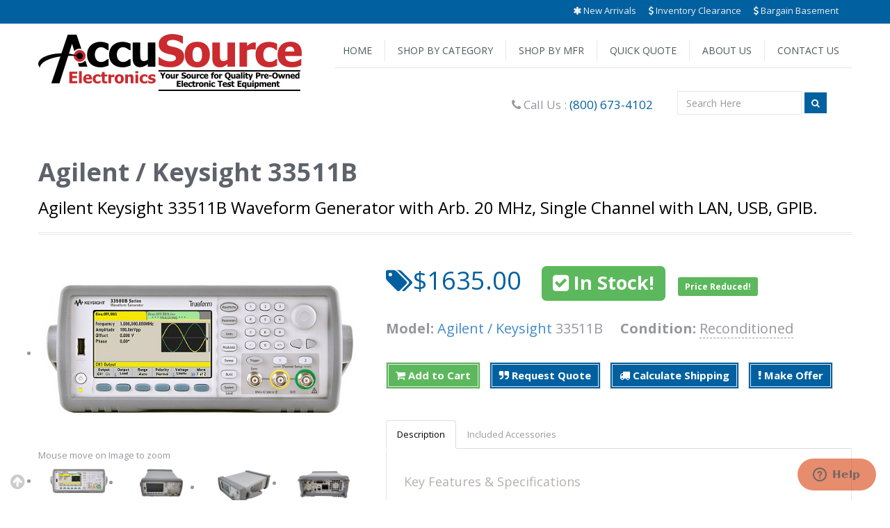

--- FILE ---
content_type: text/html; charset=UTF-8
request_url: https://accusrc.com/product-Agilent-Keysight-33511B-10400
body_size: 14895
content:
<!DOCTYPE html>
<html>
<head>
	<title>Agilent / Keysight 33511B for sale $1635.00 | In Stock | AccuSource Electronics</title>
	<meta name='description' content='Agilent Keysight 33511B Waveform Generator with Arb.  20 MHz, Single Channel with LAN, USB, GPIB. | Agilent / Keysight 33511B and other used Generators, Pulse & Function from Agilent / Keysight for sale at AccuSource Electronics.'>
	<meta http-equiv="Content-Type" content="text/html; charset=utf-8">
	<meta name="viewport" content="width=device-width, initial-scale=1.0">
	<meta name="author" content="MaxApps Web Services">
		<META HTTP-EQUIV="EXPIRES" CONTENT="2025-12-30 03:33:42am">
	<meta http-equiv="content-language" content="en-us">

	<link href="/css/bootstrap.min.css" rel="stylesheet" media="screen">
	<link href='https://fonts.googleapis.com/css?family=Open+Sans:300,400,600,700' rel='stylesheet' type='text/css'>
	<link href="/css/site.css" rel="stylesheet" media="screen">
	<link href='/owl/owl.carousel.css' rel='stylesheet' media='screen'>
	<link href='/owl/owl.theme.css' rel='stylesheet' media='screen'>
	<link href='/css/product.css' rel='stylesheet' media='screen'>
	<link href="/css/font-awesome.min.css" rel="stylesheet" media="screen">
	<link href="/css/animate.css" rel="stylesheet">
<!-- Jake 2021.01.25 -->
<script src="https://www.google.com/recaptcha/api.js" async defer></script>

	<style>
		#description div, #description span, #description p,
		#description a, #description img, #description dl, #description dt, #description dd,
		#description table, #description tbody, #description tfoot, #description thead,
		#description tr, #description th, #description td,
		#description strike, #description strong, #description b, #description u, #description i {
			border: 0px;
			font: inherit;
			font-size: 100%;
			margin: 0px;
			padding: 0px;
			vertical-align: baseline;
		}

		#description h1, #description h2, #description h3, #description h4, #description h5, #description h6 {
			border: 0px;
			font-family: inherit;
			font-size: 100%;
			font-weight: normal;
			margin: 8px 0px 6pt;
			padding: 0px;
			vertical-align: baseline;
		}

		#description table {
			border-collapse: collapse;
			border-spacing: 0;
		}

		#description ul {
			list-style: disc outside none !important;
			margin-left: 1em;
		}

		#description ul>li {
			list-style: disc outside none !important;
			margin-left: 1em;
		}

		#description ol {
			list-style: disc decimal none !important;
			margin-left: 1em;
		}

		#description ol>li {
			list-style: disc decimal none !important;
			margin-left: 1em;
		}
	</style>

	<!-- HTML5 shim and Respond.js IE8 support of HTML5 elements and media queries -->
	<!--[if lt IE 9]>
		<script src="/js/html5shiv.js"></script>
		<script src="/js/respond.min.js"></script>
	<![endif]-->

	<!--Start of Google Analytics Script-->
	<script>
	(function(i,s,o,g,r,a,m){i['GoogleAnalyticsObject']=r;i[r]=i[r]||function(){
	(i[r].q=i[r].q||[]).push(arguments)},i[r].l=1*new Date();a=s.createElement(o),
	m=s.getElementsByTagName(o)[0];a.async=1;a.src=g;m.parentNode.insertBefore(a,m)
	})(window,document,'script','//www.google-analytics.com/analytics.js','ga');
	ga('create', 'UA-58302004-1', 'auto');
	ga('send', 'pageview');
	</script>
	<!--End of Google Analytics Script-->

	<!--Start of Zopim Live Chat Script-->
	<script type="text/javascript">
	window.$zopim||(function(d,s){var z=$zopim=function(c){z._.push(c)},$=z.s=
	d.createElement(s),e=d.getElementsByTagName(s)[0];z.set=function(o){z.set.
	_.push(o)};z._=[];z.set._=[];$.async=!0;$.setAttribute('charset','utf-8');
	$.src='//v2.zopim.com/?2QPfvJZQqf8ub0CmNF7mltdTySdjk6vW';z.t=+new Date;$.
	type='text/javascript';e.parentNode.insertBefore($,e)})(document,'script');
	</script>
	<!--End of Zopim Live Chat Script-->
<link rel="icon" href="/favicon.ico" type="image/x-icon">
</head>

<body>

<header id="main-header">
	<div class="headerstrip">
		<div class="container">
			<div class="pull-right">
				<div class="navbar" id="topnav">
					<div class="navbar-inner">
						<ul class="nav" >
							<li><a href="/newarrivals-list"><i class="icon-asterisk"></i> New Arrivals</a></li>
							<li><a href="/testequipmentclearance-list"><i class="icon-usd"></i> Inventory Clearance</a></li>
							<li><a href="/bargainbasement"><i class="icon-usd"></i> Bargain Basement</a></li>
							<li><div class="addthis_sharing_toolbox"></div></li>
							<!-- <li><a href="/express.php"><i class="icon-fire"></i> Express Specials</a></li> -->
						</ul>
					</div>
				</div>
			</div>
		</div>
	</div>
  <div class="headerdetails">
    <div class="container">
    	<a class="logo pull-left" href="/">
    	<img title="AccuSource Electronics" alt="AccuSource" src="img/accusource_logo_379x82.png">
    	</a>

      <div id="mainmenu" class="pull-right">

        <!-- Navigation -->
        <nav class="subnav">
	        <div class="container menurelative">
	          <ul class="nav nav-pills mainmenucontain container">
	            <li><a class="home " href="/">Home</a></li>
	            <li>
	            	<a class="">Shop by Category</a>
	              <div>
	                <ul>
<li><a href='/category-Accessories-1071-list'>Accessories</a></li><li><a href='/category-Amplifiers-1001-list'>Amplifiers</a></li><li><a href='/category-Analyzers-1002-list'>Analyzers</a><div><ul><li><a href='/category-Audio-Distortion-1015-list'>Audio & Distortion</a></li><li><a href='/category-Component-Semiconductor-1016-list'>Component & Semiconductor</a></li><li><a href='/category-Logic-1018-list'>Logic</a></li><li><a href='/category-Network-1017-list'>Network</a></li><li><a href='/category-Noise-Figure-1073-list'>Noise Figure</a></li><li><a href='/category-Power-Quality-1042-list'>Power Quality</a></li><li><a href='/category-Protocol-LAN-1019-list'>Protocol & LAN</a></li><li><a href='/category-Spectrum-1020-list'>Spectrum</a></li></ul></div></li><li><a href='/category-Calibration-Standards-1003-list'>Calibration Standards</a></li><li><a href='/category-Data-Acquisition-Control-1004-list'>Data Acquisition & Control</a></li><li><a href='/category-EMC-Compliance-1065-list'>EMC & Compliance</a></li><li><a href='/category-Fiber-Optic-1078-list'>Fiber Optic</a><div><ul><li><a href='/category-Fusion-Splicers-1080-list'>Fusion Splicers</a></li><li><a href='/category-Inspection-Scopes-1085-list'>Inspection Scopes</a></li><li><a href='/category-Meters-Sources-Loss-Sets-1082-list'>Meters, Sources & Loss Sets</a></li><li><a href='/category-Optical-Data-Test-Sets-1083-list'>Optical Data Test Sets</a></li><li><a href='/category-Optical-Spectrum-Analyzers-1084-list'>Optical Spectrum Analyzers</a></li><li><a href='/category-OTDR-1079-list'>OTDR</a></li><li><a href='/category-VFL-Fiber-Identifiers-Talk-Sets-1087-list'>VFL, Fiber Identifiers, Talk Sets</a></li></ul></div></li><li><a href='/category-Frequency-Counters-1005-list'>Frequency Counters</a></li><li><a href='/category-Generators-1006-list'>Generators</a><div><ul><li><a href='/category-Noise-1023-list'>Noise</a></li><li><a href='/category-Pulse-Function-1021-list'>Pulse & Function</a></li><li><a href='/category-Signal-1022-list'>Signal</a></li></ul></div></li><li><a href='/category-Hipot-and-Safety-Analyzers-1007-list'>Hipot and Safety Analyzers</a></li><li><a href='/category-Meters-1008-list'>Meters</a><div><ul><li><a href='/category-AC-Voltage-Level-1024-list'>AC Voltage & Level</a></li><li><a href='/category-LCR-1025-list'>LCR</a></li><li><a href='/category-Misc-1040-list'>Misc</a></li><li><a href='/category-Multimeters-1027-list'>Multimeters</a></li><li><a href='/category-Ohmmeters-1026-list'>Ohmmeters</a></li></ul></div></li><li><a href='/category-Oscilloscopes-1009-list'>Oscilloscopes</a><div><ul><li><a href='/category-Probes-Accys-1029-list'>Probes & Accys</a></li><li><a href='/category-Scopes-1028-list'>Scopes</a></li></ul></div></li><li><a href='/category-Physical-Environmental-1046-list'>Physical & Environmental</a></li><li><a href='/category-Power-Supplies-1010-list'>Power Supplies</a><div><ul><li><a href='/category-AC-1031-list'>AC</a></li><li><a href='/category-DC-1030-list'>DC</a></li><li><a href='/category-Electronic-Loads-1041-list'>Electronic Loads</a></li></ul></div></li><li><a href='/category-Recorders-Plotters-Printers-1011-list'>Recorders, Plotters & Printers</a></li><li><a href='/category-RF-Microwave-1012-list'>RF & Microwave</a><div><ul><li><a href='/category-Accessories-Components-1033-list'>Accessories & Components</a></li><li><a href='/category-Power-Meters-Sensors-1032-list'>Power Meters & Sensors</a></li></ul></div></li><li><a href='/category-Telecom-Utilities-1013-list'>Telecom & Utilities</a><div><ul><li><a href='/category-Analog-Telecom-1034-list'>Analog Telecom</a></li><li><a href='/category-Cellular-Radio-Microwave-1038-list'>Cellular, Radio & Microwave</a></li><li><a href='/category-Digital-Telecom-1035-list'>Digital Telecom</a></li><li><a href='/category-Earth-Ground-Resistance-1045-list'>Earth / Ground Resistance</a></li><li><a href='/category-LAN-Cable-Certification-1064-list'>LAN & Cable Certification</a></li><li><a href='/category-Locators-Outside-Plant-1037-list'>Locators / Outside Plant</a></li><li><a href='/category-Time-Domain-Reflectometers-1039-list'>Time Domain Reflectometers</a></li></ul></div></li><li><a href='/category-Video-1014-list'>Video</a></li><li><a href='/category-VXI-PXI-1047-list'>VXI PXI</a></li>	                </ul>
	              </div>
	            </li>
	            <li>
	            	<a class="">Shop by Mfr</a>
	              <div>
	                <ul>
<li><a href='/manufacturer-Advantest-7690-list'>Advantest</a></li><li><a href='/manufacturer-AEMC-5966-list'>AEMC</a></li><li><a href='/manufacturer-Anritsu-10288-list'>Anritsu</a></li><li><a href='/manufacturer-Associated-Research-5713-list'>Associated Research</a></li><li><a href='/manufacturer-Hipotronics-9774-list'>Hipotronics</a></li><li><a href='/manufacturer-Keithley-6462-list'>Keithley</a></li><li><a href='/manufacturer-Rohde-Schwarz-7916-list'>Rohde & Schwarz</a></li><li><a href='/manufacturer-Stanford-Research-Systems-SRS-11736-list'>Stanford Research Systems / SRS</a></li><li><a href='/manufacturer-Sunrise-Telecom-10417-list'>Sunrise Telecom</a></li><li><a href='/manufacturer-Tektronix-4774-list'>Tektronix</a></li><li><a href='/manufacturer-TTC-6304-list'>TTC</a></li>	                  <li><a href="/manufacturers"><strong>Other Manufacturers</strong></a></li>
	                </ul>
	              </div>
	            </li>
	            <li><a class="max-quick-quote">Quick Quote</a></li>
	            <!-- <li><a href="/blog" class="">Blog</a></li> -->
	            <li><a href="/about" class="">About Us</a></li>
	            <li><a href="/contact" class="">Contact Us</a></li>
	          </ul>
	        </div>
	      </nav>
        <!-- Navigation End -->

	    </div>		<!-- END mainmenu -->
    </div>		<!-- END container -->

	  <div class="container">

		  <!-- Live Chat -->
<!--
			<div class="socialtop pull-right">
				<ul class="pull-right">
					<li><button id="btnChat" class="btn btn-orange"><i class="icon-comment"></i> Live&nbsp;Chat</button></li>
				</ul>
			</div>
-->
		  <!-- Live Chat End -->


			<!--Top Search -->

			<div class="pull-right topsearch">

				<div class="form-inline">
					<input id="txtProdSearch" type="search" spellcheck="false" placeholder="Search Here" class="form-control">
					<button id="btnProdSearch" class="btn btn-orange btn-small tooltip-test"
							data-original-title="Search" ><i class="icon-search icon-white"></i></button>
				</div>
			</div>
			<!--Top Search End -->

			<div class="call" style="font-size:130%;">
				<i class="icon-phone"></i> Call Us : <span class="orange">(800) 673-4102 </span>
			</div>


		</div>

	</div>
</header>

<div id="maincontainer">
	<div class="container">

		<!-- Main Title-->
		<div class="titles">
			<h1 class="headinglefttitle">Agilent / Keysight 33511B</h1>
			<div style="color:black;font-size:18pt;">Agilent Keysight 33511B Waveform Generator with Arb.  20 MHz, Single Channel with LAN, USB, GPIB.			</div>
		</div>

		<!-- Product Section -->
		<div class="row mt40 max-prod-section">

			<!-- Left Side -->
			<div id="divProductLeft" class="col-lg-5 col-md-5 col-xs-12 col-sm-12">
				<ul class="clearfix">
					<li id="divProdImg">
<img src='uploads/images/prod_33522B.jpg' data-large='uploads/images/prod_33522B.jpg' alt='Agilent / Keysight 33511B for sale' class='my-foto-container' data-title='Agilent / Keysight 33511B' data-help='Image 1 of 5' title='Agilent / Keysight 33511B' style="max-height:500px;" />					</li>
				</ul>
				<div class="m5">Mouse move on Image to zoom</div>
				<ul class="clearfix">
						<li class="col-lg-3 col-md-3 col-xs-3 col-sm-3">
		<img src='uploads/images/prod_33522B.jpg' data-large='uploads/images/prod_33522B.jpg' alt='Agilent / Keysight 33511B for sale' class='zoom' data-title='Agilent / Keysight 33511B' data-help='Image 0 of 5' title='Image 0 of 5' style="max-height:500px;" />					</li>
						<li class="col-lg-3 col-md-3 col-xs-3 col-sm-3">
		<img src='uploads/images/prod_33511B Front.jpg' data-large='uploads/images/prod_33511B Front.jpg' alt='Agilent / Keysight 33511B for sale' class='zoom' data-title='Agilent / Keysight 33511B' data-help='Image 1 of 5' title='Image 1 of 5' style="max-height:500px;" />					</li>
						<li class="col-lg-3 col-md-3 col-xs-3 col-sm-3">
		<img src='uploads/images/prod_33511B Side Front.jpg' data-large='uploads/images/prod_33511B Side Front.jpg' alt='Agilent / Keysight 33511B for sale' class='zoom' data-title='Agilent / Keysight 33511B' data-help='Image 2 of 5' title='Image 2 of 5' style="max-height:500px;" />					</li>
						<li class="col-lg-3 col-md-3 col-xs-3 col-sm-3">
		<img src='uploads/images/prod_33511B Back.jpg' data-large='uploads/images/prod_33511B Back.jpg' alt='Agilent / Keysight 33511B for sale' class='zoom' data-title='Agilent / Keysight 33511B' data-help='Image 3 of 5' title='Image 3 of 5' style="max-height:500px;" />					</li>
						<li class="col-lg-3 col-md-3 col-xs-3 col-sm-3">
		<img src='uploads/images/prod_33511B Accys.jpg' data-large='uploads/images/prod_33511B Accys.jpg' alt='Agilent / Keysight 33511B for sale' class='zoom' data-title='Agilent / Keysight 33511B' data-help='Image 4 of 5' title='Image 4 of 5' style="max-height:500px;" />					</li>
					</ul>

				<h2 class="heading2 max-sheet-list">Datasheets</h2>
				<ul class="unstyled listoption5">
						<li><a href="uploads/datasheets/Agilent Keysight 33500B Datasheet.pdf" target="_blank">Agilent / Keysight 33511B Datasheet</a></li>
					</ul>
			</div>		<!-- End Left Side -->


			<!-- Right Side -->
			<div id="divProductRight" class="col-lg-7 col-md-7 col-xs-12 col-sm-12 mt40column">
				<div class="productprice">
					<div class="productpageprice">
						<div style="vertical-align:middle;">
							<i class="icon-tags"></i><span class="max-prod-price">$1635.00</span>
								<span class="label label-success btn-md max-price-label"><i class="icon-check-sign icon-white"></i> In Stock!</span>&nbsp;
	
						<span class="label label-success btn-sm">Price Reduced!</span>

					</div>
				</div>

				<div>
					<h3>
						<strong>Model: </strong><a href='prodbymfr.php?id=10400'>Agilent / Keysight</a> 33511B&nbsp;&nbsp;&nbsp;&nbsp;&nbsp;<strong>Condition: </strong><span class='max-Reconditioned'>Reconditioned</span>					</h3>
				</div>

				<div class="productbtn">
					<button id="btnAddToCart" class="btn btn-success tooltip-test" data-id="10400">
						<i class="icon-shopping-cart icon-white"></i> Add to Cart
					</button>
					<button id="btnReqQuote" class="btn btn-orange btn-small tooltip-test" data-id="10400">
						<i class="icon-quote-right icon-white"></i> Request Quote
					</button>
					<button id="btnCalcShip" class="btn btn-orange btn-small tooltip-test">
						<i class="icon-truck icon-white"></i> Calculate Shipping
					</button>
										<button id="btnMakeOffer" class="btn btn-orange btn-small tooltip-test">
						<i class="icon-exclamation icon-white"></i> Make Offer
					</button>
									</div>

				<!-- Product Tabs -->
				<div class="productdesc">
					<ul class="nav nav-tabs" id="myTab">
						<li class="active"><a href="#incdescription">Description</a></li>
						<li><a href='#incaccess'>Included Accessories</a></li>
					</ul>
					<div id="divProductTabs" class="tab-content">
						<!-- Description Tab -->
						<div class="tab-pane active" id="incdescription">
							<h3 class="first" sizcache="15" sizset="445"><span></span></h3><h3 class="first" style="-webkit-print-color-adjust:exact;font-size:18px;padding-top:0px;margin:0px;color:#b5b0ad;font-family:'Open Sans', Helvetica, Arial, sans-serif;"><span style="-webkit-print-color-adjust:exact;"></span></h3><h3 class="first" style="-webkit-print-color-adjust:exact;font-size:18px;padding-top:0px;margin:0px;color:#b5b0ad;font-family:'Open Sans', Helvetica, Arial, sans-serif;"><span style="-webkit-print-color-adjust:exact;">Key Features & Specifications</span><em style="-webkit-print-color-adjust:exact;"></em></h3><div id="keyspecs" style="-webkit-print-color-adjust:exact;color:#343434;font-family:'Open Sans', Helvetica, Arial, sans-serif;"><h4 style="-webkit-print-color-adjust:exact;margin:1.25em 0px 0.5em;font-size:13.44px;">Exclusive True<em style="-webkit-print-color-adjust:exact;">form</em> technology</h4><ul style="-webkit-print-color-adjust:exact;margin-top:3px;"><li style="-webkit-print-color-adjust:exact;margin-bottom:0.25em;">Unmatched capabilities for generating a full range of signals for your most demanding measurements</li><li style="-webkit-print-color-adjust:exact;margin-bottom:0.25em;">Sine waves with 5x lower harmonic distortion for more pure signals</li><li style="-webkit-print-color-adjust:exact;margin-bottom:0.25em;">Pulses up to 20 MHz with 10x less jitter for more precise timing</li><li style="-webkit-print-color-adjust:exact;margin-bottom:0.25em;">Optional point-by-point arbitrary waveform capability with sequencing for more accurate representation of user-defined signals</li></ul><h4 style="-webkit-print-color-adjust:exact;margin:1.25em 0px 0.5em;font-size:13.44px;">Instrument features</h4><ul style="-webkit-print-color-adjust:exact;margin-top:3px;"><li style="-webkit-print-color-adjust:exact;margin-bottom:0.25em;">160 MSa/s sampling rate for higher time resolution arbitrary waveforms</li><li style="-webkit-print-color-adjust:exact;margin-bottom:0.25em;">16-bit resolution with 1 mVpp to 10 Vpp amplitude for greater amplitude accuracy</li><li style="-webkit-print-color-adjust:exact;margin-bottom:0.25em;">With arb upgrade 1 MSa/channel standard waveform memory, optional 16 MSa/channel for your longest waveforms</li><li style="-webkit-print-color-adjust:exact;margin-bottom:0.25em;">USB, LAN (LXI-C), GPIB standard for quick and easy connectivity to PC or network</li><li style="-webkit-print-color-adjust:exact;margin-bottom:0.25em;"><a href="https://www.keysight.com/gb/en/software/application-sw/benchvue-software.html" style="-webkit-print-color-adjust:exact;color:#891518;cursor:pointer;text-decoration-line:none;">BenchVue Enabled.</a> Control your waveform generator from your PC easily.</li></ul><p><span style="color:#343434;font-family:'Open Sans', Helvetica, Arial, sans-serif;background-color:#ffffff;">Keysight 33500B Series waveform generators with exclusive Trueform signal generation technology offer more capability, fidelity and flexibility than previous generation DDS generators. Easily generate the full range of signals you need to your devices with confidence the signal generator is outputting the signals you expect.</span></p></div><p sizcache="15" sizset="455"></p>						</div>
						<!-- Included Accessories -->
						<!-- 2016.02.14 <div class="tab-pane" id="incaccess"> -->
						<div class="tab-pane" id="incaccess">
Operation Manual (QR Link)<br/>Quick Reference Manual (QR Link)<br/>Service Manual (QR Link)<br/>Power Cord<br/>USB 2.0 Cable						</div>



					</div>		<!-- End tab-content -->
					</div>		<!-- End Product Tabs -->
				</div>		<!-- END productprice -->
			</div>		<!-- End Right Side -->
		</div>   <!-- End Product Section -->
	</div>		<!-- End container -->


	<!-- Similar Products Section -->
	<div class="container mt40">
		<h2 class="heading1"><span class="maintext">Similar Products</span></h2>


		<div id="divSimilar" class="owl-carousel" style="margin:12px;">
						<div class="item" style="margin-right:4px;">
				<div class="relativediv">
					<!--<a class="image_container" href="product.php?id=7637">-->
					<a class="image_container" href="product-Agilent-Keysight-33509B-7637">
						<img src="uploads/images/img7637.jpg"
								alt="Similar product is Agilent / Keysight 33509B" class="max-sim-img"/>
					</a>
						</div>
				<div class="caption">
					<h3>
					<!-- <a href="product.php?id=7637">Agilent / Keysight 33509B</a> -->
					<a href="product-Agilent-Keysight-33509B-7637">Agilent / Keysight 33509B</a>
					</h3>
					<div class="productratecart">
						<div class="pull-left">
							<span class="newprice">$1195.00</span>
						</div>
						<div class=" pull-right">
							<button class="btn btn-success btn-small pull-right max-sim-cart" data-id="7637">
									Add to Cart</button>
						</div>
					</div>
				</div>
			</div>
							<div class="item" style="margin-right:4px;">
				<div class="relativediv">
					<!--<a class="image_container" href="product.php?id=8487">-->
					<a class="image_container" href="product-Agilent-Keysight-33522B-8487">
						<img src="uploads/images/prod_33522B.jpg"
								alt="Similar product is Agilent / Keysight 33522B" class="max-sim-img"/>
					</a>
						</div>
				<div class="caption">
					<h3>
					<!-- <a href="product.php?id=8487">Agilent / Keysight 33522B</a> -->
					<a href="product-Agilent-Keysight-33522B-8487">Agilent / Keysight 33522B</a>
					</h3>
					<div class="productratecart">
						<div class="pull-left">
							<span class="newprice">$2695.00</span>
						</div>
						<div class=" pull-right">
							<button class="btn btn-success btn-small pull-right max-sim-cart" data-id="8487">
									Add to Cart</button>
						</div>
					</div>
				</div>
			</div>
									<div class="item" style="margin-right:4px;">
				<div class="relativediv">
					<!--<a class="image_container" href="product.php?id=8534">-->
					<a class="image_container" href="product-Agilent-Keysight-33522B-8534">
						<img src="uploads/images/prod_33522B.jpg"
								alt="Similar product is Agilent / Keysight 33522B" class="max-sim-img"/>
					</a>
						</div>
				<div class="caption">
					<h3>
					<!-- <a href="product.php?id=8534">Agilent / Keysight 33522B</a> -->
					<a href="product-Agilent-Keysight-33522B-8534">Agilent / Keysight 33522B</a>
					</h3>
					<div class="productratecart">
						<div class="pull-left">
							<span class="newprice">$2595.00</span>
						</div>
						<div class=" pull-right">
							<button class="btn btn-success btn-small pull-right max-sim-cart" data-id="8534">
									Add to Cart</button>
						</div>
					</div>
				</div>
			</div>
							<div class="item" style="margin-right:4px;">
				<div class="relativediv">
					<!--<a class="image_container" href="product.php?id=9722">-->
					<a class="image_container" href="product-Agilent-Keysight-33512B-9722">
						<img src="uploads/images/prod_33522B.jpg"
								alt="Similar product is Agilent / Keysight 33512B" class="max-sim-img"/>
					</a>
							<!--<span class="sale tooltip-test" data-original-title="" title="">
						<i class="icon-gift font24"></i>Price Reduced
					</span>-->
					<span class="label label-success btn-md max-price-label"><i class="icon-check-sign icon-white"></i> In<br />Stock!</span>
						</div>
				<div class="caption">
					<h3>
					<!-- <a href="product.php?id=9722">Agilent / Keysight 33512B</a> -->
					<a href="product-Agilent-Keysight-33512B-9722">Agilent / Keysight 33512B</a>
					</h3>
					<div class="productratecart">
						<div class="pull-left">
							<span class="newprice">$2050.00</span>
						</div>
						<div class=" pull-right">
							<button class="btn btn-success btn-small pull-right max-sim-cart" data-id="9722">
									Add to Cart</button>
						</div>
					</div>
				</div>
			</div>
							<div class="item" style="margin-right:4px;">
				<div class="relativediv">
					<!--<a class="image_container" href="product.php?id=11301">-->
					<a class="image_container" href="product-Agilent-Keysight-33521B-11301">
						<img src="uploads/images/prod_33521b.jpg"
								alt="Similar product is Agilent / Keysight 33521B" class="max-sim-img"/>
					</a>
							<!--<span class="sale tooltip-test" data-original-title="" title="">
						<i class="icon-gift font24"></i>Price Reduced
					</span>-->
					<span class="label label-success btn-md max-price-label"><i class="icon-check-sign icon-white"></i> In<br />Stock!</span>
						</div>
				<div class="caption">
					<h3>
					<!-- <a href="product.php?id=11301">Agilent / Keysight 33521B</a> -->
					<a href="product-Agilent-Keysight-33521B-11301">Agilent / Keysight 33521B</a>
					</h3>
					<div class="productratecart">
						<div class="pull-left">
							<span class="newprice">$1895.00</span>
						</div>
						<div class=" pull-right">
							<button class="btn btn-success btn-small pull-right max-sim-cart" data-id="11301">
									Add to Cart</button>
						</div>
					</div>
				</div>
			</div>
				</div>


	</div>
	<!-- End Similar Projects Section -->


	<!-- Notify In-Stock Wizard -->
	<div id="divInStockWizard" class="wizard" data-title="Notify Back In Stock">
		<!-- Step 1: Contact Info -->
		<div class="wizard-card" data-cardname="step1">
			<h3>Contact Info</h3>
			Please let us know how we can contact you.
			<div class="row form-horizontal" style="margin-top:16px;">
				<div class="form-group">
					<label for="txtStockName" class="col-xs-3 control-label wiz-required">Name</label>
					<div class="col-xs-9">
						<input id="txtStockName" name="contact_name" type="text" class="form-control"/>
					</div>
				</div>
				<div class="form-group">
					<label for="txtStockCompany" class="col-xs-3 control-label">Company</label>
					<div class="col-xs-9">
						<input id="txtStockCompany" name="contact_company" type="text" class="form-control"/>
					</div>
				</div>
				<div class="form-group">
					<label for="txtStockEmail" class="col-xs-3 control-label wiz-required">Email</label>
					<div class="col-xs-9">
						<input id="txtStockEmail" name="contact_email" type="email" class="form-control"/>
					</div>
				</div>
				<div class="form-group">
					<label for="txtStockPhone" class="col-xs-3 control-label">Phone</label>
					<div class="col-xs-9">
						<input id="txtStockPhone" name="contact_phone" type="tel" class="form-control"/>
					</div>
				</div>
				<div class="form-group">
					<label for="txtStockFax" class="col-xs-3 control-label">Fax</label>
					<div class="col-xs-9">
						<input id="txtStockFax" name="contact_fax" type="tel" class="form-control"/>
					</div>
				</div>
			</div>
		</div>		<!-- END Step 1: Contact Info -->

		<!-- Step 2: Additional Info -->
		<div class="wizard-card" data-cardname="step2">
			<h3>Additional Info</h3>
			<label for="txtStockAddl" style="padding-top:12px;">
				Please let us know any information that will help us fill your requirement such as urgency,
				quantity needed, etc.
			</label><br/>
			<textarea id="txtStockAddl" name="additional" class="form-control" rows="10"></textarea>
			<input name="productId" type="hidden" value="10400"/>
		</div>		<!-- END Step 2: Additional Info -->

		<!-- Success Card -->
		<div class="wizard-success">
			<h4>In-Stock Notification Request Sent</h4>
			Your request to be notified when this product is back in stock has been sent to our sales department.
			We will notify you as soon as this item is available for purchase.
			<br/><br/>
			Thank you for allowing us the opportunity to assist with your test equipment needs. We hope to earn your business.
			<br/><br/>
			<button type="button" class="btn btn-orange wiz2-close-btn">Close Wizard</button>
		</div>		<!-- END Success Card -->

		<!-- Error Card -->
		<div class="wizard-error">
			<h4>Error Sending Request</h4>
			We are very sorry but an error on the server is preventing your request from being processed.
			<br/><br/>
			Please <a href="contact.php">contact us via email</a> or toll free at <b>(800) 673-4102</b> and we will be
			happy to assist you with this request.
			<br/><br/>
			We would also greatly appreciate it if you could provide us with this error code:
			<span id="spnWizErrorId" style="font-size:120%; font-weight:bold;">999</span>
			<br/><br/>
			<button type="button" class="btn btn-orange wiz2-close-btn">Close Wizard</button>
		</div>		<!-- END Error Card -->

		<!-- Failure Card -->
		<div class="wizard-failure">
			<h4>Unable to Process Request</h4>
			Your offer was received but we are unable to process it for the following reason:<br/>
			<span id="spnWizFailReason" style="font-size:120%; font-weight:bold; padding-left:30px;">???</span>
			<br/><br/>
			Please correct the issue indicated and resubmit or <a href="contact.php">contact us via email</a> or toll free
			at <b>(800) 673-4102</b> and we will be happy to assist you with this request.
			<br/><br/>
			<button id="btnWizTryAgain" type="button" class="btn btn-success">Correct Issue</button>
			<button type="button" class="btn btn-orange wiz2-close-btn">Close Wizard</button>
		</div>		<!-- END Failure Card -->

	</div>


	<!-- Make Offer Wizard -->
	<div id="divOfferWizard" class="wizard" data-title="Make an Offer">

		<!-- Step 1: Offer -->
		<div class="wizard-card" data-cardname="step1">
			<h3>Offer</h3>
			AccuSource Electronics is always happy to consider reasonable offers on our test instruments.
			Please enter your offer below for consideration.
			<div class="row form-horizontal" style="margin-top:12px;">
				<div class="form-group">
					<label class="col-xs-3 control-label">Model</label>
					<div class="col-xs-9">
						<p class="form-control-static">Agilent / Keysight 33511B</p>
					</div>
				</div>
				<div class="form-group">
					<label for="nbrOfferAmount" class="col-xs-3 control-label wiz-required">Offer Amount</label>
					<div class="col-xs-5 input-group">
						<span class="input-group-addon">$</span>
						<input id="nbrOfferAmount" type="number" name="amount" class="form-control" value="1635"/>
						<span class="input-group-addon">.00</span>
					</div>
				</div>
			</div>
			<input id="hdnItemInfo" name="item_info" type="hidden" value=""/>
		</div>		<!-- END Step 1: Offer -->

		<!-- Step 2: Contact Info -->
		<div class="wizard-card" data-cardname="step2">
			<h3>Contact Info</h3>
			<div class="row form-horizontal">
				<div class="form-group">
					<label for="txtOfferName" class="col-xs-3 control-label wiz-required">Name</label>
					<div class="col-xs-9">
						<input id="txtOfferName" name="contact_name" type="text" class="form-control"/>
					</div>
				</div>
				<div class="form-group">
					<label for="txtOfferCompany" class="col-xs-3 control-label">Company</label>
					<div class="col-xs-9">
						<input id="txtOfferCompany" name="contact_company" type="text" class="form-control"/>
					</div>
				</div>
				<div class="form-group">
					<label for="txtOfferEmail" class="col-xs-3 control-label wiz-required">Email</label>
					<div class="col-xs-9">
						<input id="txtOfferEmail" name="contact_email" type="email" class="form-control"/>
					</div>
				</div>
				<div class="form-group">
					<label for="txtOfferPhone" class="col-xs-3 control-label">Phone</label>
					<div class="col-xs-9">
						<input id="txtOfferPhone" name="contact_phone" type="tel" class="form-control"/>
					</div>
				</div>
				<div class="form-group">
					<label for="txtOfferFax" class="col-xs-3 control-label">Fax</label>
					<div class="col-xs-9">
						<input id="txtOfferFax" name="contact_fax" type="tel" class="form-control"/>
					</div>
				</div>
			</div>
		</div>		<!-- END Step 2: Contact Info -->

		<!-- Step 3: Requirements -->
		<div class="wizard-card" data-cardname="step3">
			<h3>Requirements</h3>
			Our normal service includes 90 day warranty, all standard accessories and manuals, and restoration to
			"nearly new" condition. Discounts may be offered for reduced service levels. Please let us know which of
			these you would be willing to consider for the price discount.
			<br/><br/>
			Reduced Warranty Period:
			<select id="ddlOfferWarr" name="warranty" class="form-control">
				<option selected>30 Days</option>
				<option>10 Days</option>
				<option>As-is</option>
				<option>Unwilling to accept a reduced warranty</option>
			</select>
			<br/>
			Do you require manuals and accessories for the instrument?
			<select id="ddlOfferAcc" name="accessories" class="form-control">
				<option>Standard accessories supplied by the original manufacturer</option>
				<option>No manuals or accessories required</option>
				<option>Other (specify)</option>
			</select>
			<input id="txtOfferAcc" type="text"
					name="access_other" class="form-control hidden" placeholder="specify accessories"/>
			<br/>
			Will you accept an instrument with minor cosmetic and physical flaws if it operates properly?
			<label class="radio-inline">
				<input type="radio" name="cosmetic" value="Yes" checked/> Yes
			</label>
			<label class="radio-inline">
				<input type="radio" name="cosmetic" value="No"/> No
			</label>
			<br/><br/>
			Are you willing to prepay your order by check or wire transfer to avoid credit card fees?
			<label class="radio-inline">
				<input type="radio" name="prepay" value="Yes" checked/> Yes
			</label>
			<label class="radio-inline">
				<input type="radio" name="prepay" value="No"/> No
			</label>

		</div>		<!-- END Step 3: Requirements -->

		<!-- Step 4: Additional Info -->
		<div class="wizard-card" data-cardname="step4">
			<h3>Additional Info</h3>
			<label for="txtOfferAddl" style="padding-top:12px;">
				Please provide any additional information which could help us determine whether we can meet
				your requirements for this offer.
			</label><br/>
			<textarea id="txtOfferAddl" name="additional" class="form-control" rows="8"></textarea>
			<input name="id" type="hidden" value="10400"/>
			<input name="product" type="hidden" value="Agilent / Keysight 33511B"/>
			<input name="price" type="hidden" value="$1635.00"/>
			<input name="offer" type="hidden" value=""/>
		</div>		<!-- END Step 4: Additional Info -->

		<!-- Success Card -->
		<div class="wizard-success">
			<h4>Equipment Offer Sent</h4>
			Your offer has been sent to our sales department for review. You should expect a response within
			one business day or less.
			<br/><br/>
			Thank you for allowing us the opportunity to assist with your test equipment needs. We hope to earn your business.
			<br/><br/>
			<button type="button" class="btn btn-orange wiz-close-btn">Close Wizard</button>
		</div>		<!-- END Success Card -->


		<!-- Error Card -->
		<div class="wizard-error">
			<h4>Error Sending Request</h4>
			We are very sorry but an error on the server is preventing your request from being processed.
			<br/><br/>
			Please <a href="contact.php">contact us via email</a> or toll free at <b>(800) 673-4102</b> and we will be
			happy to assist you with this request.
			<br/><br/>
			We would also greatly appreciate it if you could provide us with this error code:
			<span id="spnWizErrorId" style="font-size:120%; font-weight:bold;">999</span>
			<br/><br/>
			<button type="button" class="btn btn-orange wiz-close-btn">Close Wizard</button>
		</div>		<!-- END Error Card -->


		<!-- Failure Card -->
		<div class="wizard-failure">
			<h4>Unable to Process Offer</h4>
			Your offer was received but we are unable to process it for the following reason:<br/>
			<span id="spnWizFailReason" style="font-size:120%; font-weight:bold; padding-left:30px;">???</span>
			<br/><br/>
			Please correct the issue indicated and resubmit or <a href="contact.php">contact us via email</a> or toll free
			at <b>(800) 673-4102</b> and we will be happy to assist you with this request.
			<br/><br/>
			<button id="btnWizTryAgain" type="button" class="btn btn-success">Correct Issue</button>
			<button type="button" class="btn btn-orange wiz-close-btn">Close Wizard</button>
		</div>		<!-- END Failure Card -->

	</div>		<!-- END Make Offer Wizard -->


	<!-- Shipping Dialog -->
	<div class="modal fade" id="dlgShipping" tabindex="-1" role="dialog" aria-hidden="true">
		<div class="modal-dialog modal-lg">
			<div class="modal-content">
				<div class="modal-header">
					<button type="button" class="close" data-dismiss="modal" aria-hidden="true">&times;</button>
					<h4 class="modal-title">Shipping Calculator</h4>
				</div>
				<div class="modal-body" style="padding-top:0px;">
					<div class="row">
						<div class="col-xs-12" style="border-right:1pt dashed #E0E0E0; padding-bottom:16px; padding-top:8px;">
							Please provide the requested information to receive an estimated shipping cost.
						</div>
					</div>
					<div class="row">
						<div class="col-xs-9">
							<div id="divState" class="form-group">
								<label for="ddlCountry">Country</label>
								<select id="ddlCountry" class="span2 form-control max-form-control">
									<option value='' >Other</option><option value='Afghanistan' >Afghanistan</option><option value='Albania' >Albania</option><option value='Algeria' >Algeria</option><option value='Andorra' >Andorra</option><option value='Angola' >Angola</option><option value='Anguilla' >Anguilla</option><option value='Antigua and Barbuda' >Antigua and Barbuda</option><option value='Argentina' >Argentina</option><option value='Armenia' >Armenia</option><option value='Aruba' >Aruba</option><option value='Ascension' >Ascension</option><option value='Australia' >Australia</option><option value='Austria' >Austria</option><option value='Azerbaijan' >Azerbaijan</option><option value='Bahamas' >Bahamas</option><option value='Bahrain' >Bahrain</option><option value='Bangladesh' >Bangladesh</option><option value='Barbados' >Barbados</option><option value='Belarus' >Belarus</option><option value='Belgium' >Belgium</option><option value='Belize' >Belize</option><option value='Benin' >Benin</option><option value='Bermuda' >Bermuda</option><option value='Bhutan' >Bhutan</option><option value='Bolivia' >Bolivia</option><option value='Bosnia-Herzegovina' >Bosnia-Herzegovina</option><option value='Botswana' >Botswana</option><option value='Brazil' >Brazil</option><option value='British Virgin Islands' >British Virgin Islands</option><option value='Brunei Darussalam' >Brunei Darussalam</option><option value='Bulgaria' >Bulgaria</option><option value='Burkina Faso' >Burkina Faso</option><option value='Burma (Myanmar)' >Burma (Myanmar)</option><option value='Burundi' >Burundi</option><option value='Cambodia (Kampuchea)' >Cambodia (Kampuchea)</option><option value='Cameroon' >Cameroon</option><option value='Canada' >Canada</option><option value='Cape Verde' >Cape Verde</option><option value='Cayman Islands' >Cayman Islands</option><option value='Central African Republic' >Central African Republic</option><option value='Chad' >Chad</option><option value='Chile' >Chile</option><option value='China' >China</option><option value='Colombia' >Colombia</option><option value='Comoros' >Comoros</option><option value='Congo, Democratic Republic of the' >Congo, Democratic Republic of the</option><option value='Congo, Republic of the' >Congo, Republic of the</option><option value='Costa Rica' >Costa Rica</option><option value='Cote d&rsquo;Ivoire (Ivory Coast)' >Cote d&rsquo;Ivoire (Ivory Coast)</option><option value='Croatia' >Croatia</option><option value='Cuba' >Cuba</option><option value='Curacao' >Curacao</option><option value='Cyprus' >Cyprus</option><option value='Czech Republic' >Czech Republic</option><option value='Denmark' >Denmark</option><option value='Djibouti' >Djibouti</option><option value='Dominica' >Dominica</option><option value='Dominican Republic' >Dominican Republic</option><option value='Ecuador' >Ecuador</option><option value='Egypt' >Egypt</option><option value='El Salvador' >El Salvador</option><option value='Equatorial Guinea' >Equatorial Guinea</option><option value='Eritrea' >Eritrea</option><option value='Estonia' >Estonia</option><option value='Ethiopia' >Ethiopia</option><option value='Falkland Islands' >Falkland Islands</option><option value='Faroe Islands' >Faroe Islands</option><option value='Fiji' >Fiji</option><option value='Finland' >Finland</option><option value='France' >France</option><option value='French Guiana' >French Guiana</option><option value='French Polynesia' >French Polynesia</option><option value='Gabon' >Gabon</option><option value='Gambia' >Gambia</option><option value='Georgia, Republic of' >Georgia, Republic of</option><option value='Germany' >Germany</option><option value='Ghana' >Ghana</option><option value='Gibraltar' >Gibraltar</option><option value='Great Britain and Northern Ireland' >Great Britain and Northern Ireland</option><option value='Greece' >Greece</option><option value='Greenland' >Greenland</option><option value='Grenada' >Grenada</option><option value='Guadeloupe' >Guadeloupe</option><option value='Guatemala' >Guatemala</option><option value='Guinea' >Guinea</option><option value='Guinea-Bissau' >Guinea-Bissau</option><option value='Guyana' >Guyana</option><option value='Haiti' >Haiti</option><option value='Honduras' >Honduras</option><option value='Hong Kong' >Hong Kong</option><option value='Hungary' >Hungary</option><option value='Iceland' >Iceland</option><option value='India' >India</option><option value='Indonesia' >Indonesia</option><option value='Iran' >Iran</option><option value='Iraq' >Iraq</option><option value='Ireland' >Ireland</option><option value='Israel' >Israel</option><option value='Italy' >Italy</option><option value='Jamaica' >Jamaica</option><option value='Japan' >Japan</option><option value='Jordan' >Jordan</option><option value='Kazakhstan' >Kazakhstan</option><option value='Kenya' >Kenya</option><option value='Kiribati' >Kiribati</option><option value='Korea, Democratic People&rsquo;s Republic of (Nort' >Korea, Democratic People&rsquo;s Republic of (Nort</option><option value='Korea, Republic of (South Korea)' >Korea, Republic of (South Korea)</option><option value='Kosovo, Republic of' >Kosovo, Republic of</option><option value='Kuwait' >Kuwait</option><option value='Kyrgyzstan' >Kyrgyzstan</option><option value='Laos' >Laos</option><option value='Latvia' >Latvia</option><option value='Lebanon' >Lebanon</option><option value='Lesotho' >Lesotho</option><option value='Liberia' >Liberia</option><option value='Libya' >Libya</option><option value='Liechtenstein' >Liechtenstein</option><option value='Lithuania' >Lithuania</option><option value='Luxembourg' >Luxembourg</option><option value='Macao' >Macao</option><option value='Macedonia (Republic of)' >Macedonia (Republic of)</option><option value='Madagascar' >Madagascar</option><option value='Malawi' >Malawi</option><option value='Malaysia' >Malaysia</option><option value='Maldives' >Maldives</option><option value='Mali' >Mali</option><option value='Malta' >Malta</option><option value='Martinique' >Martinique</option><option value='Mauritania' >Mauritania</option><option value='Mauritius' >Mauritius</option><option value='Mexico' >Mexico</option><option value='Moldova' >Moldova</option><option value='Mongolia' >Mongolia</option><option value='Montenegro' >Montenegro</option><option value='Montserrat' >Montserrat</option><option value='Morocco' >Morocco</option><option value='Mozambique' >Mozambique</option><option value='Namibia' >Namibia</option><option value='Nauru' >Nauru</option><option value='Nepal' >Nepal</option><option value='Netherlands' >Netherlands</option><option value='New Caledonia' >New Caledonia</option><option value='New Zealand' >New Zealand</option><option value='Nicaragua' >Nicaragua</option><option value='Niger' >Niger</option><option value='Nigeria' >Nigeria</option><option value='Norway' >Norway</option><option value='Oman' >Oman</option><option value='Pakistan' >Pakistan</option><option value='Panama' >Panama</option><option value='Papua New Guinea' >Papua New Guinea</option><option value='Paraguay' >Paraguay</option><option value='Peru' >Peru</option><option value='Philippines' >Philippines</option><option value='Pitcairn Island' >Pitcairn Island</option><option value='Poland' >Poland</option><option value='Portugal' >Portugal</option><option value='Qatar' >Qatar</option><option value='Reunion' >Reunion</option><option value='Romania' >Romania</option><option value='Russia' >Russia</option><option value='Rwanda' >Rwanda</option><option value='Saint Helena' >Saint Helena</option><option value='Saint Kitts and Nevis' >Saint Kitts and Nevis</option><option value='Saint Lucia' >Saint Lucia</option><option value='Saint Pierre and Miquelon' >Saint Pierre and Miquelon</option><option value='Saint Vincent and the Grenadines' >Saint Vincent and the Grenadines</option><option value='Samoa' >Samoa</option><option value='San Marino' >San Marino</option><option value='Sao Tome and Principe' >Sao Tome and Principe</option><option value='Saudi Arabia' >Saudi Arabia</option><option value='Senegal' >Senegal</option><option value='Serbia, Republic of' >Serbia, Republic of</option><option value='Seychelles' >Seychelles</option><option value='Sierra Leone' >Sierra Leone</option><option value='Singapore' >Singapore</option><option value='Sint Maarten' >Sint Maarten</option><option value='Slovak Republic (Slovakia)' >Slovak Republic (Slovakia)</option><option value='Slovenia' >Slovenia</option><option value='Solomon Islands' >Solomon Islands</option><option value='Somalia' >Somalia</option><option value='South Africa' >South Africa</option><option value='Spain' >Spain</option><option value='Sri Lanka' >Sri Lanka</option><option value='Sudan' >Sudan</option><option value='Suriname' >Suriname</option><option value='Swaziland' >Swaziland</option><option value='Sweden' >Sweden</option><option value='Switzerland' >Switzerland</option><option value='Syrian Arab Republic (Syria)' >Syrian Arab Republic (Syria)</option><option value='Taiwan' >Taiwan</option><option value='Tajikistan' >Tajikistan</option><option value='Tanzania' >Tanzania</option><option value='Thailand' >Thailand</option><option value='Timor-Leste, Democratic Republic of' >Timor-Leste, Democratic Republic of</option><option value='Togo' >Togo</option><option value='Tonga' >Tonga</option><option value='Trinidad and Tobago' >Trinidad and Tobago</option><option value='Tristan da Cunha' >Tristan da Cunha</option><option value='Tunisia' >Tunisia</option><option value='Turkey' >Turkey</option><option value='Turkmenistan' >Turkmenistan</option><option value='Turks and Caicos Islands' >Turks and Caicos Islands</option><option value='Tuvalu' >Tuvalu</option><option value='Uganda' >Uganda</option><option value='Ukraine' >Ukraine</option><option value='United Arab Emirates' >United Arab Emirates</option><option value='United States'  selected>United States</option><option value='Uruguay' >Uruguay</option><option value='Uzbekistan' >Uzbekistan</option><option value='Vanuatu' >Vanuatu</option><option value='Vatican City' >Vatican City</option><option value='Venezuela' >Venezuela</option><option value='Vietnam' >Vietnam</option><option value='Wallis and Futuna Islands' >Wallis and Futuna Islands</option><option value='Yemen' >Yemen</option><option value='Zambia' >Zambia</option><option value='Zimbabwe' >Zimbabwe</option>								</select>
							</div>
						</div>
						<div class="col-xs-3">
							<div class="form-group">
								<label for="txtPostal">Postal Code</label>
								<input id="txtPostal" type="text" class="form-control"value=""/>
							</div>
						</div>
					</div>
					<div class="row" style="border-top:1px solid #0060A0; margin-top:20px; padding-top:20px;">
						<div class="col-xs-12">
							<span id="spnRequired" style="color:red; font-weight:bold;"></span>
							<span class="pull-right">
								<button id="btnGetShipping" type="button" class="btn btn-orange"
										data-id="10400" disabled>Get Estimate</button>
								<button type="button" class="btn" data-dismiss="modal">Cancel</button>
							</span>
						</div>
					</div>
				</div>
			</div>
		</div>
	</div>		<!-- END Shipping Dialog -->


<!-- Container for dynamically loaded content -->
<div id="divLoadQQ"></div>

<!-- Footer -->
<footer id="footer" >
	<section class="footersocial">
		<div class="container">
			<div class="row">
				<div class="col-lg-3 col-xs-12 col-sm-6  recentpost">
					<h2> <i class="icon-comments-alt"></i> Recent Post </h2>
					<ul>
																										<li>
								<a href="blog1004">AccuSource Electronics remains open to serve our customers during the COVID-19 crisis.</a> - <i> April 3rd 2020</i>
							</li>
																				<li>
								<a href="blog1003">Ten things to consider when buying DC Power Supplies</a> - <i> March 9th 2016</i>
							</li>
																				<li>
								<a href="blog1000">More than a new look for accusrc.com!</a> - <i> January 1st 2015</i>
							</li>
											</ul>
				</div>
				<div class="col-lg-3 col-xs-12 col-sm-6">
					<h2><i class="icon-phone-sign"></i> Contact</h2>
					<ul>
						<li class="mx-ft" style="margin-bottom:0px;"><i class="icon-map-marker"></i> 470 Woods Mill Road</li>
						<li class="mx-ft" style="margin-bottom:0px;"><i>&nbsp;</i> Suite D</li>
						<li class="mx-ft"><i>&nbsp;</i> Gainesville, GA 30501</li>
						<li class="mx-ft" style="margin-bottom:0px;"><i class="icon-phone"></i> (770) 538-0061</li>
						<li class="mx-ft"><i>&nbsp;</i> (800) 673-4102</li>
						<li class="mx-ft"><i class="icon-paste"></i> (770) 538-0064</li>
						<li id="liFootEm" class="mx-ft"><i class="icon-envelope-alt"></i> info</span></li>
					</ul>
				</div>
				<div class="col-lg-3 col-xs-12 col-sm-6 twitter">
					<h2><i class="icon-flag"></i> Product Links</h2>
					<ul>
						<li class="mx-ft"><a href="newarrivals-list"><i class="icon-asterisk"></i> New Arrivals</a></li>
						<li class="mx-ft"><a href="testequipmentclearance-list"><i class="icon-asterisk"></i> Inventory Clearance</a></li>
						<li class="mx-ft"><a href="bargainbasement"><i class="icon-usd"></i> Bargain Basement</a></li>
						<!-- <li class="mx-ft"><a href="express.php"><i class="icon-fire"></i> Express Specials</a></li> -->
						<li class="mx-ft"><a href="manufacturers"><i class="icon-building"></i> Manufacturer List</a></li>
						<li class="mx-ft"><a class="max-quick-quote"><i class="icon-quote-right"></i> Quick Quote Wizard</a></li>
						<li class="mx-ft"><a class="max-dc-wizard"><i class="icon-bolt"></i> DC Power Supply Wizard</a></li>
					</ul>
				</div>
				<div class="col-lg-3 col-xs-12 col-sm-6">
					<h2><i class="icon-link"></i> Site Links</h2>
					<ul>
						<li class="mx-ft"><a href="about"><i class="icon-user"></i> About Us</a></li>
						<li class="mx-ft"><a href="blog"><i class="icon-comments"></i> AccuSrc Blog</a></li>
						<li class="mx-ft"><a href="contact"><i class="icon-phone-sign"></i> Contact Us</a></li>
						<li class="mx-ft"><a href="shipping"><i class="icon-truck"></i> Shipping Info</a></li>
						<li class="mx-ft"><a href="terms"><i class="icon-legal"></i> Terms of Sale</a></li>
						<li class="mx-ft"><a href="webuytestequipment"><i class="icon-usd"></i> We Buy Test Equipment</a></li>
					</ul>
				</div>
			</div>
		</div>
	</section>

	<section id="quicklink">
		<div class="container">
			<div class="row">
				<ul class="quicklinks">
					<li><a href="https://accusrc.com">Home</a></li>
					<li><a href="blog">Blog</a></li>
					<li><a href="about">About Us</a></li>
					<li><a href="contact">Contact Us</a></li>
					<li><a href="terms">Terms of Sale</a></li>
					<li><a href="shipping">Shipping Info</a></li>
					<!--<li>
						 <a href="http://www.accusrc-ard.com" target="_blank">
						 <i class="icon-external-link-sign"></i>
						 Asset Recovery
						 </a>
						 </li>-->
				</ul>
			</div>
		</div>
	</section>

	<section class="copyrightbottom">
		<div class="container">
			<div class="row text-center">
				<div class="pull-left" style="margin-left:45px;"></div>
				<div>Copyright © 2014. AccuSource. All rights reserved</div>
			</div>
		</div>
	</section>
</footer>


<!-- Got to top -->
<a id="gotop"><i class="icon-circle-arrow-up"></i></a>

</div>		<!-- END maincontainer (from body section of each page) -->

<script src="js/jquery.js"></script>
<script src="js/bootstrap.min.js"></script>
<script src="js/inview.js"></script>
<script type="text/javascript" src="js/sugar.min.js"></script>
<script src="js/wizard.min.js"></script>
<script src="js/bootstrap-combobox.js"></script>
<script src="js/site.js"></script>

	<script type='text/javascript' src='/owl/owl.carousel.js'></script>
	<script type='text/javascript' src='/js/zoomsl-3.0.min.js'></script>
	<script type='text/javascript' src='/js/product.js'></script>

<script>
 $(document).ready(function() {
	 MaxPage.init('product', '');
 });

 $(window).load(function() {
	 MaxPage.load('product');
 });
</script>
<!-- Jake Added 2016.03.22 -->
<!-- Go to www.addthis.com/dashboard to customize your tools -->
<script type="text/javascript" src="//s7.addthis.com/js/300/addthis_widget.js#pubid=ra-56f1c902ad8b4260"></script>

<!-- Google Code for Remarketing Tag -->
<!--------------------------------------------------
	 Remarketing tags may not be associated with personally identifiable information or placed on pages related to sensitive categories. See more information and instructions on how to setup the tag on: http://google.com/ads/remarketingsetup
   --------------------------------------------------->
<script type="text/javascript">
 /* <![CDATA[ */
 var google_conversion_id = 992375898;
 var google_custom_params = window.google_tag_params;
 var google_remarketing_only = true;
 /* ]]> */
</script>
<script type="text/javascript" src="//www.googleadservices.com/pagead/conversion.js">
</script>
<noscript>
	<div style="display:inline;">
		<img height="1" width="1" style="border-style:none;" alt="" src="//googleads.g.doubleclick.net/pagead/viewthroughconversion/992375898/?value=0&amp;guid=ON&amp;script=0"/>
	</div>
</noscript>

</body>
</html>


--- FILE ---
content_type: text/css
request_url: https://accusrc.com/css/site.css
body_size: 11504
content:
@charset "utf-8";
/* ---------------------------------------------------------------------------------------------------------------------
- Styles for the entire public site.
----------------------------------------------------------------------------------------------------------------------*/

/* ------------ Reset ------------ */
body { font-family: 'Open Sans', arial, sans-serif; color: #96979d; font-size: 13px; margin: 0px; padding: 0px }
h1, h2, h3, h4, h5, h6, .h1, .h2, .h3, .h4, .h5, .h6 { font-family: 'Open Sans', arial, sans-serif; }
h1, h2, h3, h4, h5, h6 { margin: 10px 0; line-height: normal }
a { color : #96979d; text-decoration: none; cursor: pointer }
input, button, select, textarea { font-family: 'Open Sans', arial, sans-serif; }
a:hover, a:focus { text-decoration: none; color: inherit }
a:focus { text-decoration: none }
h1, h2, h3, h4, h5 { font-weight: normal; padding: 0px }
h3 { font-size: 20px }
/*Shut off 2016.03.02*/
/*ul, ul li { list-style: none }*/


/* ------------ ClearFix ------------ */
.clearfix { float: none; clear: both; zoom: 1;}
.clearfix:before, .clearfix:after { content: ""; display: table; }
.clearfix:after { clear: both; }


/* ------------ Common Classes ------------ */
.heading1 { font-size: 22px; color: #5e626b; text-transform: uppercase; font-family: 'Open Sans', arial, sans-serif; border-bottom: 1px solid #F2F2F2; padding: 0px 0 5px 0; margin-bottom: 20px; margin-top: 0px; }
.col-lg-3 .heading1 { margin-bottom: 30px }
.heading2 { font-size: 22px; text-transform: none; font-weight: normal; text-transform: uppercase; font-family: 'Open Sans', arial, sans-serif; ; border-bottom: 1px solid #F2F2F2; padding: 0px 0 5px 0; color: #5e626b; margin-bottom: 15px }
.heading2 span { border-bottom: 1px solid #ccc; padding: 0px 0 5px 0; }
.heading3 { font-size: 18px; color: #333; margin-bottom: 10px }
.heading1 .maintext { border-bottom: 1px solid #cccccc; padding: 0px 0 5px 0; /*color:#0060A0*/ }
.heading3 { font-size: 18px; color: #333 }
.textright { text-align: right }
img { max-width: 100%; height: auto }
.imageleft { margin: 0 10px 10px 0; float: left; padding: 5px; border: 1px solid #E7E7E7 }
.red { color: #F00 }
.orange { color: #0060A0 }
.m0 {margin:0px}
.mt10 { margin-top: 10px; }
.mt40 { margin-top: 40px; }
.mt14 { margin-top: 14px }
.mb40 { margin-bottom: 40px; }
.mr10 { margin-right: 10px }
.mt20 { margin-top: 20px }
.ml0 { margin-left: 0px!important }
.mb20 { margin-bottom: 20px }
.m5 { margin: 5px 0 }
.w100 { width: 100% }
.font18 { font-size: 18px }
.font24 { font-size: 24px }
.font36 { font-size: 36px }
.font48 { font-size: 48px }
.font60 { font-size: 60px }
.font72 { font-size: 72px }
.font96 { font-size: 96px }
.font124 { font-size: 124px }
.error404 { font-size: 60px; text-align: center; font-family: 'Open Sans', serif; color: #0060A0 }
.centeralign { text-align: center }
.margin-none { margin: 0px }
.clear { clear: both }
.displayblock { display: block }
.red { color: #F00 }
label.error { color: #0060A0 }
.relativediv { position: relative; align-items:center; display:flex; height:150px;}
.greycontainer { padding: 25px 0; background: #efefef }
.btn:focus { color: #fff }
a, input, select, textarea, a:hover, input:hover, select:hover, textarea:hover { -moz-transition: all .2s ease; -webkit-transition: all .2s ease; -o-transition: all .2s ease }


/* ------------ Bootstrap Overwrites ------------ */
ul, ul li { margin: 0px; padding: 0px; }
label { font-weight: normal }
h2 i[class^="icon-"], h2 i[class*=" icon-"], .accrodian-trigger i[class^="icon-"], .accrodian-trigger [class*=" icon-"], #myTab i[class^="icon-"], #myTab i[class*=" icon-"] { margin-right: 5px }
.pull-left[class^="icon-"], .pull-left[class*=" icon-"] { margin-right: 10px }
.nav-pills > li > a, .form-control, .btn, .thumbnail, .img-thumbnail { border-radius: 0px; }
.nav .dropdown-toggle .caret, .nav .dropdown-toggle:Hover .caret { border-bottom-color: #efefef; border-top-color: #efefef; }
.nav.language > li > a { padding: 0px; color:#fff }
.nav .open>a,.nav .open>a:hover,.nav .open>a:focus {background:none; border:none}
.navbar { min-height: 34px }
input, textarea, select, .form-control { box-shadow: none; -moz-box-shadow : none; -webkit-box-shadow: none }
textarea:focus, input[type="text"]:focus, input[type="password"]:focus, input[type="datetime"]:focus, input[type="datetime-local"]:focus, input[type="date"]:focus, input[type="month"]:focus, input[type="time"]:focus, input[type="week"]:focus, input[type="number"]:focus, input[type="email"]:focus, input[type="url"]:focus, input[type="search"]:focus, input[type="tel"]:focus, input[type="color"]:focus, .uneditable-input:focus { border-color: #0060A0; outline: 0; -webkit-box-shadow: inset 0 1px 1px rgba(0, 0, 0, 0.075), 0 0 2px rgba(242, 92, 39, 0.4); -moz-box-shadow: inset 0 1px 1px rgba(0, 0, 0, 0.075), 0 0 2px rgba(242, 92, 39, 0.4); box-shadow: inset 0 1px 1px rgba(0, 0, 0, 0.075), 0 0 2px rgba(242, 92, 39, 0.4); }
/*input[type="text"], input[type="password"], input[type="datetime"], input[type="datetime-local"], input[type="date"], input[type="month"], input[type="time"], input[type="week"], input[type="number"], input[type="email"], input[type="url"], input[type="search"], input[type="tel"], input[type="color"], .uneditable-input, select, textarea { min-width: 160px; }*/
input[type="text"], input[type="password"], input[type="datetime"], input[type="datetime-local"], input[type="date"], input[type="month"], input[type="time"], input[type="week"], input[type="number"], input[type="email"], input[type="url"], input[type="search"], input[type="tel"], input[type="color"], .uneditable-input, select, textarea { min-width: 60px; }
.radio input[type="radio"], .radio-inline input[type="radio"], .checkbox input[type="checkbox"], .checkbox-inline input[type="checkbox"] { margin-top: 0px }
.btn { text-shadow: none; box-shadow: none; -moz-box-shadow: none; -webkit-box-shadow: none; padding: 6px 10px; border:1px solid #f9f9f9; font-size: 13px; font-weight:bold}
.control-group { margin-bottom: 15px }
.btn-small, .btn-mini { font-size: 13px }
.btn-orange { color: #ffffff; text-shadow: none; background: #0060A0; box-shadow: none; -moz-box-shadow: none; -webkit-box-shadow: none }
.btn-orange:hover, .btn-orange:active, .btn-orange.active, .btn-orange.disabled, .btn-orange[disabled] { color: #ffffff; background-color: #d8420e; *background-color: #d8420e;}
.icon-star {color:#f1b500}
.btn-orange:active, .btn-orange.active { background-color: #d8420e \9; }
.btn-inverse { color: #ffffff; text-shadow: none; background: #000000; *background: #000000; box-shadow: none; -moz-box-shadow: none; -webkit-box-shadow: none }
.btn-inverse:hover, .btn-inverse:active, .btn-inverse.active, .btn-inverse.disabled, .btn-inverse[disabled] { color: #ffffff; background-color: #000000; *background-color: #000000;}
.btn-inverse:active, .btn-inverse.active { background-color: #000000 \9; }
.btn-lg { padding: 10px 16px; font-size: 18px; line-height: 1.33; border-radius: 6px; }
.btn-sm, .btn-xs { padding: 5px 10px; font-size: 12px; line-height: 1.5; border-radius: 3px; }
.btn-xs { padding: 1px 5px; }
.label-orange, .badge-orange { background-color: #0060A0; }
.label-orange[href], .badge-orange[href] { background-color: #0060A0; }
.form-control { border: 1px solid #E7E7E7 }
.progress-bar { background: #cccccc; box-shadow: none; -moz-box-shadow: none; -webkit-box-shadow: none }
.progress-bar.grey { background: #999999; box-shadow: none; -moz-box-shadow: none; -webkit-box-shadow: none }
.progress-bar.orange { background: #0060A0; box-shadow: none; -moz-box-shadow: none; -webkit-box-shadow: none; color: #fff }
.progress { background: none; box-shadow: none; -moz-box-shadow: none; -webkit-box-shadow: none; border: 1px solid #E7E7E7 }
.well:after { clear: both; content: ''; height: 0; display: block; }
.well { box-shadow: none; -moz-box-shadow: none; -webkit-box-shadow: none; border: 1px solid #E7E7E7 }
.well { background: none; border: 1px solid #efefef; padding: 8px; margin-bottom: 10px }
.breadcrumb { margin-bottom: 20px; background: none; border-bottom: 4px double #E7E7E7; padding: 0 0 10px 0 }
.form-custom .control-label { float: left; width: 150px; padding: 0 15px 0 0 }
.radio input[type="radio"], .radio-inline input[type="radio"], .checkbox input[type="checkbox"], .checkbox-inline input[type="checkbox"] { margin: 0 5px 0 0; float: none }
.radio, .checkbox { display: inline-block; padding-left : 0px; margin-top: 0px }
.radio + .radio, .checkbox + .checkbox { margin-top: 0px }
.dropdown-menu { display: block; padding: 8px 10px 10px; position: absolute; top: 100%; left: 0px; z-index: 99999; display: none; list-style: none; background-color: #ffffff; border: 1px solid #E7E7E7; -moz-box-shadow: 0 2px 5px rgba(0, 0, 0, 0.2); box-shadow: 0 2px 5px rgba(0, 0, 0, 0.2); -webkit-box-shadow: 0 2px 5px rgba(0, 0, 0, 0.2); min-width: 170px; border-top: 4px solid #0060A0; }
.dropdown-menu > li { padding: 0px }
.dropdown-menu > li a { padding: 3px 8px }
.language .dropdown-menu > li:hover a { background: #0060A0; color: #fff }
.dropdown-menu { top: 96% }


/* ------------ Thumbnails ------------ */


/* ------------ Imagepopup ------------ */


/* ------------ Header ------------ */
.headerstrip { background: #0060A0; }
.headerstrip nav.subnav select { display: none; }
.headerstrip ul.nav { margin-bottom: 0px }
.headerstrip ul.nav.language { margin-right: 60px }
.headerstrip ul.nav.language li.dropdown {padding: 9px 3px 0 0; display: inline-block; text-transform: uppercase; margin-right: 15px }
.headerstrip ul.nav.topcart li.dropdown {display: inline-block; text-transform: uppercase }
.headerdetails .topcall { font-size: 16px; line-height: 31px; padding: 0 0 0 41px; margin-left: 40px }
.headerdetails li.carticon.dropdown { padding: 7px 10px 7px 0px }
#topnav { margin: 0px }
#topnav .navbar-inner { background: none; border: none; box-shadow: none; filter: none; padding: 0px }
#topnav ul { padding: 0 0 0 0; margin: 0px }
#topnav ul li { padding: 5px 0; display: inline-block }
#topnav ul li a { box-shadow: none; text-shadow: none; color: #efefef; font-size: 13px; text-transform: capitalize; padding: 0px; margin-right: 15px }
#topnav ul li a:hover, #topnav ul li a.active { color: #fff; background:none }


/* ------------  Top Cart ------------ */
.headerdetails #main-nav ul > li.topcart { background: #fff; height: 45px }
.headerdetails #main-nav ul > li.topcart a { color: #999999; font-size: 14px }
.headerdetails .navbar .nav li.topcart .dropdown-toggle .caret, .navbar .nav li.dropdown.open.topcart .caret { border-bottom-color: #999999; border-top-color: #999999 }
.headerdetails ul.topcartopen { font-size: 12px; right: 0 }
.headerdetails ul.topcartopen li > table { border-collapse: collapse; width: 100%; margin-bottom: 5px; padding: 10px }
.headerdetails ul.topcartopen li > table td { color: #; vertical-align: top; padding: 5px 10px; border-bottom: 1px dashed #E7E7E7; }
.headerdetails ul.topcartopen li > table .image { width: 1px; }
.headerdetails ul.topcartopen li > table .image img { text-align: left; }
.headerdetails ul.topcartopen li > table .name small { color: #999999; }
.headerdetails ul.topcartopen li > table .quantity { text-align: right; }
.headerdetails ul.topcartopen li > table td.total { text-align: right; }
.headerdetails ul.topcartopen li > table .remove { text-align: right; }
.headerdetails ul.topcartopen li > table .remove img { cursor: pointer; }
.headerdetails #header #cart .mini-cart-total > table { border-collapse: collapse; padding: 5px; float: right; clear: left; margin-bottom: 5px; }
.headerdetails ul.topcartopen li > table a { padding: 0px; }
.headerdetails .shoppingcarttop { position: absolute; top: 0; right: 250px }
.headerstrip nav.subnav select { display: none; }
.headerstrip ul.nav { margin-bottom: 0px }
.headerstrip ul.nav.language { margin-right: 60px }
.headerstrip ul.nav.language li.dropdown {  padding: 9px 3px 0 0; display: inline-block; text-transform: uppercase; margin-right: 15px }
.headerstrip ul.nav.topcart li.dropdown {  display: inline-block; text-transform: uppercase }
.top-search input { width: 500px; height: 24px; border: 1px solid #E7E7E7; padding: 5px; margin-left: 80px }
.headerdetails { padding: 50px 0 50px 0; }
li.dropdown { list-style: none }
.welcometxt { margin: 8px 0 0 0; color:#efefef }
.welcometxt .orange {color:#fff}
.call { float: right; clear: both; margin: 0 0 10px 0 }
.socialtop ul { display: block; clear: both }
.socialtop ul li { display: inline-block; font-size: 18px; margin: 0 0 0 8px }
.socialtop ul li a { background: #F2F2F2; color: #999999; display: inline-block; width: 26px; height: 26px; font-size: 16px; text-align: center; line-height: 26px; }
.socialtop ul li a i { margin-right: 0px; transition: all 0.05s ease-in-out 0.05s; }
.socialtop ul li a:hover i { transition: all 0.05s ease-in-out 0.05s; color: #000000; }
.welcometxt { margin: 7px 0 0 0 }
.headerdetails { padding: 40px 0; border-bottom: 1px solid #E7E7E7 }
.topsearch { margin: 23px 65px 0 0 }
.topsearch .form-control { width: auto }
/*.topcart { padding: 0px; margin-top: 24px;  border: 1px solid #E7E7E7 }*/
.topcart { padding: 0px; border: 1px solid #E7E7E7 }
.topcart li { padding: 0px!important; }
.topcart li a { padding: 5px 8px 8px 8px }


/* ------------ Main Header (>header2)------------ */
#main-header .headerdetails { padding-top: 15px; border: none }
#main-header .menurelative { padding: 0px }
#main-header #mainmenu .subnav { background: none; padding: 7px 0 }
#main-header ul.mainmenucontain > li a i { display: none }
#main-header ul.mainmenucontain { width: auto; padding: 0px }
#main-header .topsearch { margin: 0px; margin-right: 35px }
#main-header .call { float: right; clear: none; margin-right: 35px; margin-top: 8px }
#main-header .socialtop { margin-top: 4px }


/* ------------ Main Menu ------------ */
#mainmenu select { display: none }
#mainmenu { background: #fff; border-bottom: 1px solid #E7E7E7; position: relative }
#mainmenu:after { clear: both; content: "" }
#mainmenu select { display: none }
#mainmenu .subnav { background: #F2F2F2; padding: 7px 10px; margin: 2px 0 }
ul.mainmenucontain { width: 90%; float: left; padding-left: 0px }
ul.mainmenucontain > li { position: relative; margin: 0; border-right: 1px solid #E7E7E7 }
ul.mainmenucontain > li a i { color: #999 }
ul.mainmenucontain > li:hover > a, ul.mainmenucontain > li > a.active, ul.mainmenucontain > li:hover > a i, ul.mainmenucontain > li > a.active i { color: #fff!important; text-shadow: none; background-color: #0060A0 }
ul.mainmenucontain > li a.home span { text-indent: -9999px; }
ul.mainmenucontain > li:last-child { border: none }
ul.mainmenucontain > li > a { text-decoration: none; display: block; z-index: 6; position: relative; color: #4b5b58!Important; text-transform: uppercase; font-size: 14px; padding: 5px 12px; margin: 0 6px 0 0 }
ul.mainmenucontain > li + li > a { margin-left: 6px }
ul.mainmenucontain > li > div { display: table; padding: 8px 12px 12px; position: absolute; top: 100%; left: 0px; z-index: 99999; display: none; list-style: none; background-color: #ffffff; border: 1px solid #E7E7E7; -moz-box-shadow: 0 2px 5px rgba(0, 0, 0, 0.2); box-shadow: 0 2px 5px rgba(0, 0, 0, 0.2); -webkit-box-shadow: 0 2px 5px rgba(0, 0, 0, 0.2); min-width: 220px; border-top: 4px solid #0060A0; -moz-box-sizing : content-box; -webkit-box-sizing : content-box; box-sizing : content-box; }
ul.mainmenucontain > li:last-child > div { right: 6px; left: auto }
ul.mainmenucontain > li + li > div { left: 6px }
ul.mainmenucontain > li:hover > div { width: 100%; vertical-align: top; min-width: 220px }
ul.mainmenucontain > li > div ul { display: table-cell; vertical-align: top; min-width: 220px }
ul.mainmenucontain > li ul + ul { padding-left: 20px; -moz-box-sizing : content-box; -webkit-box-sizing : content-box; box-sizing : content-box; }
ul.mainmenucontain > li ul > li { display: block; float: left; width: 100%; border-bottom: 1px dashed #dddddd }
ul.mainmenucontain > li > div ul.arrow li a { padding: 8px 8px 8px 8px; display: block }
ul.mainmenucontain > li ul > li > a { text-decoration: none; display: block; white-space: nowrap; min-width: 150px; padding: 8px; -moz-box-sizing : content-box; -webkit-box-sizing : content-box; box-sizing : content-box; }
ul.mainmenucontain > li > div ul li:hover a { background-color: #0060A0; color: #fff; text-shadow: none }
ul.mainmenucontain > li > div ul > li > a { color: #999999; }
ul.mainmenucontain > li ul > li img { margin: 3px; max-width: none }
.menutitle { font-size: 16px; }
.mega { padding-bottom: 20px }
.mega:after, ul.mainmenucontain > li > div:after { clear: both; display: block; content: ''; height: 0 }


/* ------------ third level menu ------------ */
ul.mainmenucontain > li > div ul > li { position: relative }
ul.mainmenucontain > li > div ul > li > div { display: block; padding: 8px 12px 12px; position: absolute; top: -15px; left: 90%; z-index: 99999; display: none; list-style: none; background-color: #ffffff; border: 1px solid #E7E7E7; -moz-box-shadow: 0 2px 5px rgba(0, 0, 0, 0.2); box-shadow: 0 2px 5px rgba(0, 0, 0, 0.2); -webkit-box-shadow: 0 2px 5px rgba(0, 0, 0, 0.2); min-width: 220px; border-top: 4px solid #0060A0; -moz-box-sizing : content-box; -webkit-box-sizing : content-box; box-sizing : content-box; }
ul.mainmenucontain li div ul { margin: 0px; }
ul.mainmenucontain > li > div ul > li > div ul li a { background: #fff }
ul.mainmenucontain > li > div ul li:hover a { background-color: #fff; color: #999999; }
ul.mainmenucontain > li > div ul li:hover > a { background-color: #EFEFEF; color: #000; }
ul.mainmenucontain > li > div ul > li > div ul li > div {
		display: none; display: block; padding: 15px; position: absolute; top: 10%; left: 90%; z-index: 99999; 
		display: none; float: left; min-width: 120px; margin: 1px 0 0; list-style: none; background-color: #ffffff; 
		border: 1px solid #E7E7E7; border: 1px solid rgba(0, 0, 0, 0.2); *border-right-width: 2px; 
		*border-bottom-width: 2px; -webkit-border-radius: 5px; -moz-border-radius: 5px; border-radius: 5px; 
		-webkit-box-shadow: 0 5px 10px rgba(0, 0, 0, 0.2); -moz-box-shadow: 0 5px 10px rgba(0, 0, 0, 0.2); 
		box-shadow: 0 5px 10px rgba(0, 0, 0, 0.2); -webkit-background-clip: padding-box; -moz-background-clip: padding; 
		background-clip: padding-box;
}
ul.mainmenucontain > li > div ul > li > div ul li:hover > div { display: inline-block; width: 100%; vertical-align: top; }
ul.mainmenucontain > li > div ul > li > div ul li > div {
		display: none; display: block; padding: 15px; position: absolute; top: 10%; left: 90%; z-index: 99999; 
		display: none; float: left; min-width: 120px; margin: 1px 0 0; list-style: none; background-color: #ffffff; 
		border: 1px solid #E7E7E7; border: 1px solid rgba(0, 0, 0, 0.2); *border-right-width: 2px;
		*border-bottom-width: 2px; -webkit-border-radius: 5px; -moz-border-radius: 5px; border-radius: 5px; 
		-webkit-box-shadow: 0 5px 10px rgba(0, 0, 0, 0.2); -moz-box-shadow: 0 5px 10px rgba(0, 0, 0, 0.2); 
		box-shadow: 0 5px 10px rgba(0, 0, 0, 0.2); -webkit-background-clip: padding-box; -moz-background-clip: padding; 
		background-clip: padding-box; -moz-box-sizing : content-box; -webkit-box-sizing : content-box; 
		box-sizing : content-box;
}
ul.mainmenucontain > li > div ul > li > div ul li:hover > div { display: table; width: 100%; vertical-align: top; }
.quickcontact { background: #0060A0; padding: 6px 10px; color: #fff; position: absolute; right: 12px; top: -5px; font-size: 16px; border: 4px double #ffffff }
.quickcontact:hover, .quickcontact:focus { color: #fff; background: #666 }
.menurelative { position: relative }
.menurelative:after { clear: both; content: ''; display: block; height: 0 }


/* ------------ Flex slider ------------ */
#mainslider { border-radius: 4px; -moz-border-radius: 4px; -webkit-border-radius: 4px; -o-border-radius: 4px }
.flex-container a:active, .flexslider a:active, .flex-container a:focus, .flexslider a:focus { outline: none; }
.slides, .flex-control-nav, .flex-direction-nav { margin: 0; padding: 0; list-style: none; }
/* FlexSlider Necessary Styles */ 
.flexslider { margin: 0; padding: 0; }
.flexslider#testimonialsidebar .slides img { width: auto; }
.flexslider#testimonialsidebar .slides { min-height: 160px }
#testimonialsidebar .flex-control-nav { left: auto; right: 0 }
.flexslider .slides > li { display: none; -webkit-backface-visibility: hidden; position: relative; border-radius: 8px; -moz-border-radius: 8px; -webkit-border-radius: 8px; -o-border-radius: 8px } /* Hide the slides before the JS is loaded. Avoids image jumping */
.flexslider .slides img { width: 100%; display: block; }
.flex-pauseplay span { text-transform: capitalize; }
.tp-bullets.simplebullets.square .bullet:hover, .tp-bullets.simplebullets.square .bullet.selected { background-color: #0060A0!important }
.slides:after { content: "."; display: block; clear: both; visibility: hidden; line-height: 0; height: 0; }
html[xmlns] .slides { display: block; }
* html .slides { height: 1%; }
.no-js .slides > li:first-child { display: block; }
.flexslider { position: relative; -webkit-border-radius: 4px; zoom: 1; }
.flex-viewport { max-height: 2000px; -webkit-transition: all 1s ease; -moz-transition: all 1s ease; transition: all 1s ease; }
.loading .flex-viewport { max-height: 300px; }
.flexslider .slides { zoom: 1; }
.carousel li { background: #fff; margin-bottom: 5px; margin-top: 4px; margin:0px 15px }
/* Direction Nav */
.flex-direction-nav a { width: 30px; height: 30px; margin: -20px 10px 0 10px; display: block; position: absolute; top: 55%; cursor: pointer; -webkit-transition: all .3s ease; height: 30px; line-height: 24px; overflow: hidden; background: #fff; padding: 5px; text-align: center }
.flex-direction-nav .flex-disabled { opacity: 0.5!important; filter: alpha(opacity=5); cursor: default; }
.flex-direction-nav a:before { font-family: "FontAwesome"; font-size: 24px; display: inline-block; content: ""; }
.flex-direction-nav a.flex-next:before { content: ""; }
.flex-direction-nav .flex-next { background-position: 100% 0; right: 0px; }
.flex-direction-nav .flex-prev { left: 0px; }
.flexslider:hover .flex-next { opacity: 0.8; right: 0px; }
.flexslider:hover .flex-prev { opacity: 0.8; left: 0px; }
.flexslider:hover .flex-next:hover, .flexslider:hover .flex-prev:hover { opacity: 1; }
.flex-direction-nav .disabled { opacity: 0.3!important; filter: alpha(opacity=30); cursor: default; }
/* Direction Nav carousal */
.carousel .flex-direction-nav { position: absolute; top: -76px; right: 0 }
.carousel.no-title .flex-direction-nav { top: -36px; }
.carousel .flex-direction-nav a { background: #fffff; height: 25px; width: 25px; line-height: 24px; padding: 0px; color: #0060A0; position: static ; border:1px solid #ccc}
.carousel .flex-direction-nav li { display: inline-block; width: 25px; margin: 0px }
.carousel .flex-direction-nav li a { margin: 0 6px; padding: 0 }
.carousel .flex-direction-nav .flex-next { float: left }
.carousel .flex-direction-nav .flex-prev { margin: 0px; float: left }
.carousel .flex-direction-nav a:hover, .carousel .flex-direction-nav a:focus { background: #0060A0; color:#fff }
.carousel .flex-direction-nav a:before { font-size: 12px }
/* Control Nav carousal */
.carousel .flex-control-nav { display: none }
/* Control Nav */
.flex-control-nav { position: absolute; bottom: 15px; left: 15px; overflow: hidden; z-index: 999 }
.flex-control-nav li { margin: 0 5px; display: inline-block; zoom: 1; *display: inline;
}
.flex-control-paging li a { width: 12px; height: 12px; display: block; background: #FFF; cursor: pointer; text-indent: 9999px; border:1px solid #CCC }
.flex-control-paging li a:hover { background: #333; background: #0060A0 }
.flex-control-paging li a.flex-active { background: #000; background: #0060A0; cursor: default; }
.flex-control-thumbs { margin: 5px 0 0; position: static; overflow: hidden; }
.flex-control-thumbs li { width: 25%; float: left; margin: 0; }
.flex-control-thumbs img { width: 100%; display: block; opacity: .7; cursor: pointer; }
.flex-control-thumbs img:hover { opacity: 1; }
.flex-control-thumbs .active { opacity: 1; cursor: default; }


/* ------------ Carousal Common (moved to index.css) ------------ */


/* ------------ Testimonailsidebar ------------ */


/* ------------ Newsletter ------------ */


/* ------------ Main container ------------ */
h1.headingcenter { text-align: center; margin-bottom: 10px; font-size: 24px; font-weight: 400 }
h1.headinglefttitle { text-align: left; margin-bottom: 10px; font-size: 36px; color: #5E626B; font-weight: 700 }
.headingsubtitle { text-align: left; font-weight: 300; font-size: 13px }
.titles { border-bottom: 4px double #E7E7E7; padding: 0px 25px 18px 0 }
.titles .pull-left { width: 85% }
.titles i { font-size: 72px; margin-top: 5px; float: right }
.titles:after { clear: both; display: block; content: ''; height: 0 }
p.metadetails { text-align: center; font-weight: 300 }
.contactform.leftbar input, .contactform.leftbar select, .contactform.leftbar textarea { width: 180px }
.contactform.leftbar input[type=submit], .contactform.leftbar input[type=reset] { width: auto }


/* ------------ Fearues ------------ */


/* ------------ Fearues-home2 ------------ */


/* ------------ Fearues-home3 ------------ */


/* ------------ Fearues-home6 ------------ */


/* ------------ Fearues-home4 ------------ */


/* ------------ Fearues-home5 ------------ */



/* ------------ Latest testimoials ------------ */
ul.latesttestimonials > li { display: block; padding: 10px; border: 1px solid #E7E7E7; -webkit-border-radius: 5px; -moz-border-radius: 5px; border-radius: 5px; width: 100%; position: relative; margin-bottom: 30px; background: #fff }
ul.latesttestimonials > li:after, ul.latesttestimonials > li:before { top: -18px; border: solid transparent; content: " "; height: 0; width: 0; position: absolute; pointer-events: none; }
ul.latesttestimonials > li:after { border-color: rgba(255, 255, 255, 0); border-bottom-color: #FFFFFF; border-width: 7px; left: 20px; margin-left: -5px; top: -14px }
ul.latesttestimonials > li:before { border-color: rgba(231, 231, 231, 0); border-bottom-color: #E7E7E7; border-width: 9px; left: 20px; margin-left: -7px; }
ul.latesttestimonials .detail { margin-left: 60px }
ul.latesttestimonials .detail:after { clear: both; display: block; content: ''; height: 0 }


/* ------------ Latest testimoialsfull ------------ */


/* ------------ Services ------------ */
.ourservicesmin { margin-top: -15px }
.accrodian-trigger { padding: 8px 8px 8px 0px; display: block; margin: 0px 0 16px 0; border-bottom: 1px solid #E7E7E7; cursor: pointer; font-size: 15px }
.accrodian-trigger-faq { padding: 8px 8px 8px 0px; display: block; margin: 0px 0 16px 0; border-bottom: 1px solid #E7E7E7; cursor: pointer; font-size: 15px }
.accrodian-trigger:after, .togglehandle:after, .accrodian-trigger-faq:after { font-family: fontAwesome; content: ""; float: right }
.accrodian-trigger.active:after, .togglehandle.active:after, .accrodian-trigger-faq.active:after { font-family: fontAwesome; content: ""; float: right }
.togglehandle { padding: 8px 8px 8px 8px; display: block; margin: 5px 0; border-bottom: 1px solid #E7E7E7; cursor: pointer }
.ourservicesmin, .mt15r { margin-top: -15px }


/* ------------ Tab ------------ */

#myTab a:first-child { margin-left: 10px }
.tab-content { margin-bottom: 20px }
.tab-content .tab-pane { padding: 10px }
.tab-content .tab-pane > h3 {margin-top:0px}
.tab-content:after { clear: both; content: ''; display: block; height: 0 }
.mytab .tab-pane { padding: 10px 10px 20px}
img.pull-right { margin: 0 15px 15px 0 }
img.pull-left { margin: 0 15px 15px 0 }
#myTab.home-2 li a { font-size: 16px; line-height: 30px; padding: 10px 15px }
#myTab.home-2 li a i { font-size: 30px; display: inline-block }
#myTab.home-2 li a:hover i { animation : 0.35s linear 0s alternate none 1 featuresicon; -webkit-animation : 0.35s linear 0s alternate none 1 featuresicon; }


/* ------------ Portfolio ------------ */


/* ------------ Our Process ------------ */


/* ------------ Our Client ------------ */


/* ------------ Tab ------------ */


/* ------------ Newsletter ------------ */
.social-feed img { height: 50px; width: 50px; display: inline-block; float: left; margin: 4px; border: 1px solid #999 }


/* ------------ Latest News ------------ */


/* ------------ Blog ---------- */


/* ------------ Contact ---------- */


/* ------------ Typo ---------- */
ul.listoption5, ul.listoption6 { margin: 0px; padding: 0px; list-style: none; margin-top: 10px }
ul.listoption5 li, ul.listoption6 li { display: block; padding: 5px 0 5px 20px }
ul.listoption5 li:before { padding: 5px 0 5px 3px; font-family: fontAwesome; content: ""; margin-right: 10px; color:#F1B500 }
ul.listoption6 li:before { padding: 5px 0 5px 3px; font-family: fontAwesome; content: ""; margin-right: 10px; color:#F1B500 }


/* ------------ Messages ---------- */


/* ------------ Ecommerce ---------- */


/* Categories */


/* Categories dropdown */


/* Bestsellter */


/* Prodcut page */


/* ------------ Other Pages ---------- */
ul.aboutus { margin: 0 0 40px 0 }
ul.aboutus > i { float: right; font-size: 48px }
.map { width: 100%; height: 400px; margin-bottom: 20px; }


/* ------------ Footer ------------ */
#footer ul { margin: 0px; padding: 0px; list-style: none }
#footer ul li { list-style: none }
.contact ul li { padding: 0px; height: 47px; margin-right: 5px }
.contact ul li.location:before { content: ""; font-family: FontAwesome; margin-right: 10px; font-size: 16px }
.contact ul li.phone:before { content: ""; font-family: FontAwesome; margin-right: 10px; font-size: 16px }
.contact ul li.mobile:before { content: ""; font-family: FontAwesome; margin-right: 10px; font-size: 24px }
.contact ul li.email:before { content: ""; font-family: FontAwesome; margin-right: 10px; font-size: 16px }
/*.footersocial .recentpost ul li { display: block; padding: 6px 0 6px 0px; margin-bottom: 15px }*/
.footersocial .recentpost ul li { display: block; margin-bottom: 15px }
.footersocial .recentpost ul li .recentposticon { margin-top: 10px }
.footersocial .recentpost ul li a:hover { color: #fff }
.footersocial .recentpost ul li:before { content: ""; font-family: FontAwesome; margin-right: 5px }
.footersocial .recentpost ul li a:hover { color: #fff }
.footersocial .span3.facebook { overflow: hidden }
.facebook .seperator { background: #3A3A3A; display: block; height: 6px; position: absolute; top: 144px; width: 107%; z-index: 99; }
.facebook .seperator1 { background: #3A3A3A; display: block; height: 6px; position: absolute; top: 286px; width: 107%; z-index: 99; }
.social ul li { display: inline-block; font-size: 18px; margin: 0 5px }
.social ul li a:hover { color: #fff }
.paymentsicons { text-align: right }
.paymentsicons img { margin-right: 7px }
.facebook { position: relative }
#extras { border-top: 4px double #E7E7E7; padding: 40px 0 0 0 }
/* footer twitter  */
#twitter ul { margin-bottom: 20px }
#twitter ul li { margin-bottom: 15px; padding: 0px!important; display: block; clear: both }
#twitter ul li a { font-style: italic; color: #fff }
a.tweet_avatar { margin: 5px 5px 5px 0; float: left }
.tweet_list .tweet_avatar { float: left; }
.tweet_time { clear: both }
/* footersocial  */
.footersocial { padding: 30px 0 40px; background: #3A3A3A; color: #999 }
.footersocial h2 { margin-bottom: 30px; font-size: 22px; text-transform: none; font-weight: normal; text-transform: uppercase; font-family: 'Open Sans', serif; border-bottom: 1px solid #666; padding: 0px 0 5px 0; color: #ccc; }
#footersocial { float: right; margin-right: -12px }
#footersocial a { height: 30px; width: 30px; margin-right: 11px; text-indent: -9999px; overflow: hidden; display: inline-block; margin-bottom: 5px; -moz-transition: all .2s ease; -webkit-transition: all .2s ease; -o-transition: all .2s ease }
#footersocial a:hover { -moz-transition: all .2s ease; -webkit-transition: all .2s ease; -o-transition: all .2s ease }
/*Quicklink*/
#quicklink { background: #444444; color: #969ba4 }
.quicklinks { text-align: center }
.quicklinks li { display: inline-block; padding: 3px 10px; margin: 12px 0 }
.quicklinks li + li { border-left: 1px solid #555555 }
.quicklinks li a:hover { color: #fff }
.contactform input[type="submit"], .contactform input[type="reset"] { width: auto }
/*Copyright Bottom*/
.copyrightbottom { background: #303030; padding: 15px 0; color: #969ba4 }
#gotop { position: fixed; bottom: 10px; left: 15px; display: block; font-size: 24px; color: #ccc; cursor: pointer }
#gotop:hover { color: #666 }
.container, .newcustomer, .returncustomer, .manufacturer-list, #portfoliocontainer ul, #portfoliocontainer ul li { box-sizing: content-box; -moz-box-sizing: content-box; -webkit-box-sizing: content-box; }


/* ------------ WIDTH 1024 ------------ */
@media (max-width: 1024px) {
	ul.mainmenucontain > li > a { font-size: 12px; padding: 5px 9px }
	.nav > li > a { padding: 4px 8px }
	#myTab.home-2 li a { font-size: 14px; padding: 4px 8px }
	#myTab.home-2 li a i { font-size: 20px }
	.headerstrip ul.nav.language { margin-right: 20px }
	.topsearch { margin: 8px 0 0 0; clear: both }
	#main-header .topsearch { margin: 10px 0 0 0 }
	#main-header .call { margin-top: 15px }
	.carousel li { margin: 0 15px }
	#myTab.nav > li > a { padding: 8px 6px }
	ul.latesttestimonialsfull > li { margin: 0 4px }
}


/* ------------ WIDTH 768 ------------ */
@media (max-width: 768px) {
	h1.headinglefttitle { font-size: 30px }
	.container { padding: 0 30px }
	ul.mainmenucontain > li { margin-bottom: 10px }
	.font96 { font-size: 60px }
	.processdetails { margin-left: 90px }
	.ourprocess li { margin-bottom: 20px }
	.processdetails p { display: none }
	#newslettersignup .pull-left { width: 50% }
	.topsearch { clear: both; margin: 10px 0 0 0 }
	h1.headingcenter { font-size: 28px }
	.mt40column { margin-top: 40px }
	.mousetrap, #cloud-zoom-big { display: none }
	.aboutus li { margin-bottom: 30px }
	.subscribeinput { width: auto }
	ul.mainmenucontain > li + li > div { left: 4px }
	ul.mainmenucontain > li:last-child > div { left: 4px }
	ul.latesttestimonialsfull > li { width: auto; margin: 0 0 20px 0 }
	ul.latesttestimonialsfull > li:after { clear: both; display: block; height: 0; content: '' }
	#main-header #mainmenu select { margin: 0 auto }
	#main-header a.logo, #main-header .mainmenu { float: none!important; margin: 0 auto }
	#main-header .headerdetails { text-align: center }
	#main-header .call { clear: none; }
	#main-header .topsearch:after { clear: both; display: block; content: '' }
	#mainmenu { margin-bottom: 20px }
	.carousel li { margin: 0 15px }
}


/* ------------ WIDTH 700 ------------ */
@media (max-width: 700px) {
	.container { width: 420px; padding: 0px }
	.heading1 { font-size: 18px }
	h1.headinglefttitle { font-size: 24px }
	.processdetails p { display: block }
	a.logo, .socialtop, .topsearch, .socialtop .pull-right, .call { float: none!important }
	.headerdetails { text-align: center; padding: 20px 0 }
	.topsearch .form-control { float: left; width: 88% }
	.topsearch .btn-orange { float: left }
	#mainmenu select { display: block; width: 60% }
	#mainmenu .menurelative ul { display: none }
	.quickcontact { top: -3px }
	#newslettersignup .pull-left { width: 100% }
	.btn-small, .btn-mini { font-size: 12px; }
	ul.features-home2 li, ul.features-home5 li { clear: both; margin: 30px 0; display: block }
	ul.features-home2 li:after, ul.features-home5 li:after { clear: both; display: block; height: 0; content: '' }
	#newslettersignup .pull-right { float: left!important; }
	.copyrightbottom .pull-left, .copyrightbottom .pull-right { text-align: center; float: none; width: 100% }
	.quicklinks li { margin: 6px 0 }
	.titles .pull-left { width: 70% }
	th.image, th.model, td.image, td.model { display: none!important }
	.newcustomer, .returncustomer { width: 85% }
	.manufacturer-list ul { width: 50% }
	ul#portfoliocontainer.column2 li { width: 400px }
	.mt40column1 { margin-top: 40px }
	.thumbnail .viewicons a, .imagepopup .viewicons a { height: 28px; width: 28px; line-height: 28px }
	.welcometxt { text-align: center }
	.headerstrip > .container > .pull-right, .headerstrip > .container > .pull-left { float: none!important; margin: 0 auto; clear: both; text-align: center }
	ul.language { margin: 0 auto!important; float: none!important }
	ul.topcart { margin: 10px auto!important; float: none!important }
	#main-header #mainmenu select { width: 100%!important; }
	.latestprojectcontianer ul li { margin-bottom: 30px; }
	.latestprojectcontianer ul.mt40 { margin-top: 0px }
	.list .caption a { margin-top: 5px; display: block }
	.sorting form input[type="text"] {min-width:147px}
	.sorting form {margin-bottom:8px}
}


/* ------------ WIDTH 480 ------------ */
@media (max-width: 480px) {
	.socialtop ul li a { height: 24px; width: 24px; line-height: 24px }
	.html_carousel div.slide p { display: none }
	.subscribeinput { width: 150px!important; }
	h1.headingcenter { font-size: 24px }
	input[type="text"], input[type="password"], input[type="datetime"], input[type="datetime-local"], input[type="date"], input[type="month"], input[type="time"], input[type="week"], input[type="number"], input[type="email"], input[type="url"], input[type="search"], input[type="tel"], input[type="color"], .uneditable-input, select, textarea { min-width: inherit; width: 98% }
	#pager.sliderindex10pager a { width: 23% }
	ul#portfoliocontainer.column2 li { width: 250px }
	ul#portfoliocontainer.column5 li { width: 200px }
	ul#portfoliocontainer.column4 li { width: 250px }
	ul#portfoliocontainer.column3 li { width: 250px }
	#main-header #mainmenu { float: none!important; }
	.carousel li { margin: 0 13px }
	.html_carousel div.slide h4 { font-size: 16px; padding: 5px 10px }
	h3 { font-size: 16px }
	.sorting form:after {clear:both; content:''; display:block}
}


/* ------------ WIDTH 420 ------------ */
@media (max-width: 420px) {
	body { font-size: 12px; }
	.container { width: auto; padding: 0 15px }
	#pager.sliderindex10pager a { width: 22% }
	.imagepopup .viewicons, .thumbnail .viewicons { right: -10px }
	.carousel li { margin: 0 16px 0 14px }
	.thumbnail .caption h3 { font-size: 14px; }
	.titles i  {margin-top:15px; font-size:50px}
}


/* ------------ Ratina ---------- */ 


/* ---------------------------------------------------------------------------------------------------------------------
- Bootstrap Combobox (https://github.com/danielfarrell/bootstrap-combobox)
----------------------------------------------------------------------------------------------------------------------*/

.form-search .combobox-container,
.form-inline .combobox-container {
  display: inline-block;
  margin-bottom: 0;
  vertical-align: top;
}
.form-search .combobox-container .input-group-addon,
.form-inline .combobox-container .input-group-addon {
  width: auto;
}
.combobox-selected .caret {
  display: none;
}
/* :not doesn't work in IE8 */
.combobox-container:not(.combobox-selected) .glyphicon-remove {
  display: none;
}
.typeahead-long {
  max-height: 300px;
  overflow-y: auto;
}
.control-group.error .combobox-container .add-on {
  color: #B94A48;
  border-color: #B94A48;
}
.control-group.error .combobox-container .caret {
  border-top-color: #B94A48;
}
.control-group.warning .combobox-container .add-on {
  color: #C09853;
  border-color: #C09853;
}
.control-group.warning .combobox-container .caret {
  border-top-color: #C09853;
}
.control-group.success .combobox-container .add-on {
  color: #468847;
  border-color: #468847;
}
.control-group.success .combobox-container .caret {
  border-top-color: #468847;
}


/* ---------------------------------------------------------------------------------------------------------------------
- Bootstrap Wizard (https://github.com/amoffat/bootstrap-application-wizard)
----------------------------------------------------------------------------------------------------------------------*/

/* WIZARD GENERAL */
.wizard {
	display:none;	
}

.wizard-dialog {}
.wizard-content {}

.wizard-body {
	padding: 0;
	margin: 0;
}

/* WIZARD HEADER */
.wizard-header {
	padding: 9px 15px;
	border-bottom: 0;
}

.wizard-header h3 {
	margin: 0;
	line-height: 35px;
	display: inline;
	font-family: 'Helvetica Neue', Helvetica, Arial, sans-serif;
	font-family: inherit;
	font-weight: bold;
	text-rendering: optimizelegibility;
	color: rgb(51, 51, 51);
}

.wizard-subtitle {
	font-weight:bold;
	color:#AFAFAF;
	padding-left:20px;
}


/* WIZARD NAVIGATION */
.wizard-steps {
	width: 28%;
	background-color: #f5f5f5;
	border-bottom-left-radius: 6px;
	position: relative;
}

.wizard-nav-container {
	padding-bottom: 30px;
}

.wizard-nav-list {
	margin-bottom: 0;
}

.wizard-nav-link .glyphicon-chevron-right {
	float:right;
	margin-top:12px;
	margin-right:-6px;
	opacity:.25;
}

li.wizard-nav-item.active .glyphicon-chevron-right {
	opacity:1;
}

li.wizard-nav-item {
	line-height:40px;
}

.wizard-nav-list > li > a {
	background-color:#f5f5f5;
	padding:3px 15px 3px 20px;
	cursor:default;
	color:#B4B4B4;
}

.wizard-nav-list > li > a:hover {
	background-color: transparent;
}

.wizard-nav-list > li.already-visited > a.wizard-nav-link {
	color:#08C;
	cursor:pointer;
}

.wizard-nav-list > li.active > a.wizard-nav-link {
	color:white;
}

.wizard-nav-item .already-visited .active {
	background-color:#08C;
}

.wizard-nav-list li.active > a {
	background-color:#08C;
}


/* WIZARD CONTENT */
.wizard-body form {
	padding: 0;
	margin: 0;
}

/* WIZARD PROGRESS BAR */
.wizard-progress-container {
	margin-top: 20px;
	padding: 15px;
	width: 100%;
	position: absolute;
	bottom: 0;
}

.wizard-card-container {
	margin-left: 28%;
}

/* WIZARD CARDS */
.wizard-error,
.wizard-failure,
.wizard-success,
.wizard-loading,
.wizard-card {
	border-top: 1px solid #EEE;
	display:none;
	padding:35px;
	padding-top:20px;
	overflow-y:auto;
	
	/*
	position:relative;
	height:300px;
	margin-right: 5px;
	*/
}

.wizard-card-overlay {
	overflow-y: initial;
}

.wizard-card > h3 {
	margin-top:0;
	margin-bottom:20px;
	font-size:21px;
	line-height:40px;
	font-weight:normal;
}

/* WIZARD FOOTER */
.wizard-footer {
	padding:0;
}

.wizard-buttons-container {
	padding:20px;
}

.wizard-cancel {
	margin-left: 12px;
}

/* Inner Card */
.wizard-input-section {
	margin-bottom:20px;
}

.wizard-dialog .popover.error-popover {
	background-color:#F2DEDE;
	color:#B94A48;
	border-color:#953B39;
}

.wizard-dialog .popover.error-popover .arrow::after {
	border-right-color:#F2DEDE;
}

.wizard-dialog .popover.error-popover .popover-title {
	display:none;
}

.wizard-dialog .popover.error-popover .arrow {
	border-right-color:#953B39;
}


/* MaxApps Additions */

.wiz-required {
	color: black;
	font-weight: bold;
}


/* ---------------------------------------------------------------------------------------------------------------------
- MaxApps additions
----------------------------------------------------------------------------------------------------------------------*/

.max-def, .max-New, .max-Reconditioned, .max-Used {
	border-bottom: 1px dashed;
}

.max-blue-container {
	background: #0060A0;
	color: #FFFFFF;
	padding: 2px 0;
}

.max-chat {
	background-color: #0060A0 !important;
	color: #FFFFFF !important;
	padding-left: 8px !important;
	padding-right: 8px !important;
	width: auto !important;
}
.max-chat i {
	color: #FFFFFF !important;
}

 .max-price-label {vertical-align: middle;}

.max-form-control {
	width: auto;
}

.max-headingcenter {
	text-align: center;
}

.max-metadetails {
	text-align: center;
}

.max-prod-img {
	max-height: 75px;
	max-width: 75px;
}



.modal.max-modal-70 .modal-dialog {
  width: 70%;
}
.modal.max-modal-80 .modal-dialog {
  width: 80%;
}
.modal.max-modal-90 .modal-dialog {
  width: 90%;
}
.max-modal-70 .modal-body, .max-modal-80 .modal-body, .max-modal-90 .modal-body {
  overflow-y: auto;
}


#footer {
	margin-top: 20px;
}

#footer .mx-ft {
	/*font-size: 12pt;*/
	margin-bottom: 12px;
}

#footer .mx-ft i {
	float: left;
	width:26px;
}

#footer a:hover {
	color: #FFFFFF;
}

#divLogoCarousel {
	margin-top: 20px;
}
#divLogoCarousel .flex-direction-nav {
	position: absolute;
	top: 50px !important;
	right: 0px;
}

@media (min-width: 1200px) {
	#mainVid {width:544px; height:306px;}
}

@media (min-width: 992px) and (max-width:1199px) {
	#mainVid {width:416px; height:234px;}
}

@media (min-width: 768px) and (max-width:991px) {
	#mainVid {width:352px; height:198px;}
}

@media (min-width: 480px) and (max-width:767px) {
	#mainVid {width:448px; height:252px;}
}

@media (max-width:479px) {
	#mainVid {width:320px; height:180px;}
}



--- FILE ---
content_type: text/css
request_url: https://accusrc.com/css/product.css
body_size: 3544
content:
@charset "utf-8";
/* ---------------------------------------------------------------------------------------------------------------------
- Styles for the public product list page.
----------------------------------------------------------------------------------------------------------------------*/
/* ------------ Common Classes ---------- */
.relativediv { position: relative; align-items:center; display:flex; height:130px;}
.stdclass {font-family: Verdana, sans-serif; color:#000000;}
/* ------------ Messages ---------- */

.errormsg, .alertmsg, .successmsg, .infomsg, .infomsg2 { display: block; margin: 18px 0; padding: 15px 8px 15px 15px; position: relative; }
.errormsg { background-color: #FCCAC1; border: 1px solid #E18B7C; color: #d13e24 }
.alertmsg { background-color: #FFE9AD; border: 1px solid #EAC572; color: #836d31 }
.successmsg { background-color: #EFFEB9; border: 1px solid #C1D779; color: #5d7216 }
.infomsg { background-color: #DEEEFA; border: 1px solid #AFD3F2; color: #476a88 }
.infomsg2 { background-color: #FFFFFF; border: 1px solid #AFD3F2; color: #3172aa }
.alert { line-height: 36px }
.alert:after { clear: both; display: block; content: ''; height: 0 }
.alert i { float: left; margin-right: 20px }
.alert i.icon-remove { cursor: pointer; height: 15px; overflow: hidden; position: absolute; right: 5px; top: 5px; width: 15px; margin-right: 0px }
.the-icons i { width: 30px; float: left }

/* ------------ Ecommerce ---------- */
.thumbnail .sale, .thumbnail .new, .thumbnail .offer { position: absolute; top: 0px; left: 0px; overflow: hidden; display: block; background: #F1B500; color: #ffffff; padding: 6px 10px; line-height: 14px; z-index: 999 }
.thumbnail .sale i, .thumbnail .new i, .thumbnail .new i { font-size: 16px }
.newprice { font-weight: bold; font-size: 15px; margin-right: 8px; background: #96979D; color: #fff; padding: 1px 3px }
.oldprice { font-weight: normal; font-size: 12px; text-decoration: line-through }
.productratecart { margin: 12px 0 0 0 }
.productratecart:after { clear: both; display: block; content: ''; height: 0 }
/*.ratingstar { margin-top: 5px }*/
/*.price .ratingstar { margin-top: 5px; position:absolute; right:2px; top:-3px; padding:3px; background:#fff  }*/
/*.cart-info {border-top:4px solid #0060A0}*/


/* Bestsellter */
ul.bestseller { background: none repeat scroll 0 0 #FFFFFF; border-radius: 4px 4px 4px 4px; padding-top: 0; padding-bottom: 10px; margin: 0px }
ul.bestseller li a.productname { display: block; color: #0060A0; }
ul.bestseller li a:Hover.productname { color: #333 }
ul.bestseller li img { float: left; margin: 0px 10px 10px 0; padding: 5px; border: 1px solid #E7E7E7; background: #fff }
ul.bestseller li span.price { display: block; font-size: 14px; }
ul.bestseller li span.procategory { display: block; color: #333 }
ul.bestseller li { display: block; border-bottom: 1px dashed #E7E7E7; padding: 6px 10px 0px 0; }
ul.bestseller li:last-child { border: none }
ul.bestseller li:hover { }


/* Product Page */
ul.productinfo { margin: 0px; padding: 0px /*; list-style: none*/ }
ul.productinfo li { padding: 5px 0 /*; list-style: none;*/ display: block }
ul.productinfo li .productinfoleft { width: 160px; float: left; font-weight: bold }
.productformbutton { border-bottom: 1px solid #E7E7E7; width: 100%; float: left; display: block; padding-bottom: 25px }
.productform input, .productform textarea, .productform select { width: 100% }
.productform input[type=checkbox], .productform input[type=radio] { width: auto }
.productright { position: relative }
.productprice .price { margin: 0 auto; height: 28px; line-height: 28px; margin-top: 11px; border-radius: 10px; -moz-border-radius: 10px; -webkit-border-radius: 10px; -o-border-radius: 10px; color: #333; text-align: center; text-transform: uppercase; font-size: 16px; color: #0060A0; width: 80px }
.productprice .rate { margin: 25px 0 0 0 }
.productright .productpriceround { display: block; cursor: pointer; -webkit-border-radius: 100px; -moz-border-radius: 100px; -o-border-radius: 100px; border-radius: 100px; box-shadow: inset 0 0 3px rgba(0, 0, 0, 0.3); margin: 0 auto; padding: 10px; float: right; border: 1px solid #E7E7E7; }
.productprice { margin: 0 0 0 0; clear: both; }
/*.productpageprice { width: 250px; padding: 0 0 20px 0; font-size: 36px; color: #0060A0; }*/
.productpageprice { padding: 0 0 20px 0; font-size: 36px; color: #0060A0; vertical-align: middle;}
.productpageoldprice { font-size: 24px; text-decoration: line-through; margin-left: 0px }
.productbtn { margin: 30px 0 40px 0 }
.productbtn button { font-size: 15px; padding: 5px 10px; margin: 5px 10px 5px 0; border: 4px double #E7E7E7 }
.productpagecart li a.cart { background-position: 10px 12px }
.productpagecart li a.wish { background-position: 10px -51px }
.productpagecart li a.comare { background-position: 10px -126px }
.productpagecart li a:hover { background-color: #d8420e }
.selectsize { width: 170px; float: left; margin-right: 10px }
.selectqty { width: 100px; float: left; margin-right: 10px }
.quantitybox { background: #fff; border: 1px solid #cccc; padding: 15px 15px 8px 0px; display: block; margin: 30px 0 20px 0; border-radius: 4px; -moz-border-radius: 4px; -webkit-border-radius: 4px; -o-border-radius: 4px; }
.quantitybox:after { content: "."; display: block; height: 0; clear: both; visibility: hidden; }
.productlinks { margin: 6px 0 0 10px; float: left }
.productlinks a { margin-right: 10px; padding: 0 0 0 25px; color: #4B5B58; line-height: 24px; font-size: 14px }
.productlinks a.cartadd { background-position: 0 0 }
.productlinks a.compare { background-position: 0 -49px }
h1.productname { color: #0060A0; font-size: 26px; margin: 0 0 20px 0; background: none; line-height: auto!important; }
.productright a.addtocart { color: #FFFFFF; font-size: 20px; font-weight: bold; height: 34px; padding: 58px 0 0; text-align: center; width: 159px; margin-top: 20px; display: block; cursor: pointer; margin-left: 2px }
.productright a:hover.addtocart { background-position: 0 -111px; }
.nav-tabs { margin: 0px }
.productdesc { margin: 22px 0 0 0 }
.productdesc .nav-tabs li a { font-size: 13px; text-shadow: 1px 1px 1px #fff; color: #999999 }
.productdesc .nav-tabs li a:hover { color: #333 }
.productdesc .nav-tabs li.active { border-bottom: 1px solid #fff; }
.productdesc .nav-tabs li.active a { color: #000; }
.productdesc #myTab.nav-tabs li a { margin : 0px!important; }
/*Added color to tab-content 2016.02.14 Jake*/
.tab-content { font-family: Verdana, sans-serif; color:#666666; background-color: #FFFFFF; border: 1px solid #E7E7E7; border-radius: 3px 3px 3px 3px; border-top: none; padding: 15px }
.tab-content.sideblog { background-color: #FFFFFF; border: 1px solid #E7E7E7; border-radius: 3px 3px 3px 3px; border-top: none; padding: 10px }
.tab-content.sideblog > div ul li { margin-bottom: 20px }
.tab-content.sideblog > div ul li:last-child {margin-bottom:0px}
.tab-content.sideblog > div ul li:after { clear: both; content: ''; display: block; height: 0 }
ul.reveiw { margin: 0px; padding: 0px }
ul.reveiw > li { border-bottom: 1px solid #E7E7E7; margin-bottom: 22px; padding: 5px 0 10px 0 }
/*ul.reveiw li { list-style: none }*/
ul.reveiw li .title { font-size: 20px; }
ul.reveiw li .date { float: right; font-size: 14px; }
ul.reveiw ul.rate { margin: 10px 0 }
.cloud-zoom-lens { border: 1px solid #fff; 	/* Set this to minus the border thickness. */ background-color: #fff; cursor: move; }
.cloud-zoom-title { font-family: Arial, Helvetica, sans-serif; position: absolute !important; background-color: #999999; color: #fff; width: 100%; text-align: center; font-size: 10px; top: 0px; }


/* ------------ Thumbnails ------------ */
.thumbnail, .img-thumbnail { padding: 0px; text-align: center }
.thumbnail .caption h3 { font-size: 16px; color: #333; margin: 0px }
.thumbnail .caption { color: #96979D; padding: 9px 2px }
.thumbnail { border: none; border-bottom : 4px double #E7E7E7; }
.thumbnail:hover { border-bottom : 4px double #999; }
.thumbnail:hover .caption h3 a { color: #0060A0 }
.thumbnail:hover.thumbnail:before { border-bottom-color: #0060A0; }
.thumbnail a > img { display: inline-block; height: auto; max-width: 100%; }
.thumbnail { position: relative }
.thumbnail:after, .thumbnail:before { bottom: 0; border: solid transparent; content: " "; height: 0; width: 0; position: absolute; pointer-events: none; }
.thumbnail:after { border-color: rgba(255, 255, 255, 0); border-bottom-color: #FFFFFF; border-width: 5px; left: 50%; margin-left: -5px; }
.thumbnail:before { border-color: rgba(231, 231, 231, 0); border-bottom-color: #E7E7E7; border-width: 7px; left: 50%; margin-left: -7px; }
/*thumbnail Animation */
.thumbnail { position: relative }
.thumbnail .viewicons { position: absolute; bootom: -20px; right: -20px; filter: alpha(opacity=0); opacity: 0; }
.thumbnail .viewicons a { background: #000; height: 32px; line-height: 32px; width: 32px; display: inline-block; text-align: center; margin: 5px 5px 5px 0; }
.thumbnail .viewicons a i { margin-right: 0px; font-size: 18px }
.thumbnail .viewicons a:Hover i { color: #fff }
.thumbnail:hover .viewicons { right: 10px; bottom: 10px; filter: alpha(opacity=100); opacity: 10; }
.thumbnail img { filter: alpha(opacity=100); }
.thumbnail:hover img { filter: alpha(opacity=70); opacity: 0.7;/* -webkit-transform: scale(1.1, 1.1); -moz-transform: scale(1.1, 1.1); -o-transform: scale(1.1, 1.1); -ms-transform: scale(1.1, 1.1); transform: scale(1.1, 1.1);*/ filter: alpha(opacity=100); }
.thumbnail .viewicons a, .thumbnail .viewicons a i, .thumbnail:hover .viewicons, .thumbnail img, .thumbnail:hover img { -moz-transition: all 0.5s ease-in-out 0.2s; -o-transition: all 0.5s ease-in-out 0.2s; transition: all 0.5s ease-in-out 0.2s; -webkit-transition: all 0.5s ease-in-out 0.2s; }
a.thumbnail:hover, a.thumbnail:focus { border-color: #0060A0; }


/* Product List */
.list .thumbnail h3 { text-align: left; margin: 0 0 10px 0; display: block }
.list > li { margin-bottom: 40px; padding-bottom: 40px; border-bottom: 1px solid #ccc }
.list .productdiscrption { margin: 10px 0 25px 0; text-align: left }
.list .listclear { padding-bottom: 20px }
.list .listclear:after { clear: both; display: block; height: 0; content: '' }
.list .caption { padding-top: 0px }


/* ------------ WIDTH 700 ------------ */
@media (max-width: 700px) {
	.latestprojectcontianer ul li { margin-bottom: 30px; }
	.latestprojectcontianer ul.mt40 { margin-top: 0px }
}


/* ---------------------------------------------------------------------------------------------------------------------
- MaxApps additions
----------------------------------------------------------------------------------------------------------------------*/

#btnApply {
  margin-left: 20px;
}

#divProductTabs {
	min-height: 200px;
	overflow-y: auto;
}

#ddlCount {
	min-width: 80px;
}

#ddlSort {
	min-width: 100px;
}

h2.max-sheet-list {
	margin-bottom: 4px;
	padding-bottom: 0px;
	padding-top: 12px;
}

.max-filter-lbl {
	font-size: 120%;
	margin-bottom: 4px;
}

.max-prod-price {
	padding-right: 20px;
}

.max-prod-section a {
	color: #428BCA;
}

.max-related-desc {
	display: block;
	overflow: hidden;
	white-space: nowrap;
}

.max-similar-desc {
	background-color: #0060A0;
	color: #FFFFFF;
	padding: 2px;
}

.sorting div.form-group {
	margin-right: 12px;
}

.thumbnail .label {
	display: block;
	left: 2px;
	overflow: hidden;
	position: absolute;
	top: 2px;
	z-index: 999;
}

.max-list-img {
	height: 150px;
	max-height: 150px;
	max-width: 150pX;
	width: : 150px;
}

.max-sim-img {
	display: block;
	margin-left: auto;
	margin-right:auto;
	max-height: 150px;
	text-align: center;
}

[data-growl="title"] {
	font-weight: bold;
}


--- FILE ---
content_type: text/plain
request_url: https://www.google-analytics.com/j/collect?v=1&_v=j102&a=1681366312&t=pageview&_s=1&dl=https%3A%2F%2Faccusrc.com%2Fproduct-Agilent-Keysight-33511B-10400&ul=en-us%40posix&dt=Agilent%20%2F%20Keysight%2033511B%20for%20sale%20%241635.00%20%7C%20In%20Stock%20%7C%20AccuSource%20Electronics&sr=1280x720&vp=1280x720&_u=IEBAAEABAAAAACAAI~&jid=2140872762&gjid=1101010100&cid=2124762431.1764473624&tid=UA-58302004-1&_gid=250137398.1764473624&_r=1&_slc=1&z=230261934
body_size: -448
content:
2,cG-MR7XH455W2

--- FILE ---
content_type: application/javascript
request_url: https://accusrc.com/js/wizard.min.js
body_size: 5754
content:
(function(e){e.fn.wizard=function(e){return new Wizard(this,e)};e.fn.wizard.logging=false;var t=function(e,t,n,r,i){this.wizard=e;this.index=n;this.prev=r;this.next=i;this.el=t;this.title=t.find("h3").first().text();this.name=t.data("cardname")||this.title;this.nav=this._createNavElement(this.title,n);this._disabled=false;this._loaded=false;this._events={}};t.prototype={select:function(){this.log("selecting");if(!this.isSelected()){this.nav.addClass("active");this.el.show();if(!this._loaded){this.trigger("loaded");this.reload()}this.trigger("selected")}var e=this.wizard;e.backButton.toggleClass("disabled",this.index==0);if(this.index>=e._cards.length-1){this.log("on last card, changing next button to submit");e.changeNextButton(e.args.buttons.submitText,"btn-success");e._readyToSubmit=true;e.trigger("readySubmit")}else{e._readyToSubmit=false;e.changeNextButton(e.args.buttons.nextText,"btn-primary")}return this},_createNavElement:function(t,n){var r=e('<li class="wizard-nav-item"></li>');var i=e('<a class="wizard-nav-link"></a>');i.data("navindex",n);r.append(i);i.append('<span class="glyphicon glyphicon-chevron-right"></span> ');i.append(t);return r},markVisited:function(){this.log("marking as visited");this.nav.addClass("already-visited");this.trigger("markVisited");return this},unmarkVisited:function(){this.log("unmarking as visited");this.nav.removeClass("already-visited");this.trigger("unmarkVisited");return this},deselect:function(){this.nav.removeClass("active");this.el.hide();this.trigger("deselect");return this},enable:function(){this.log("enabling");this.nav.addClass("active");this._disabled=false;this.trigger("enabled");return this},disable:function(e){this.log("disabling");this._disabled=true;this.nav.removeClass("active already-visited");if(e){this.el.hide()}this.trigger("disabled");return this},isDisabled:function(){return this._disabled},alreadyVisited:function(){return this.nav.hasClass("already-visited")},isSelected:function(){return this.nav.hasClass("active")},reload:function(){this._loaded=true;this.trigger("reload");return this},on:function(){return this.wizard.on.apply(this,arguments)},trigger:function(){this.callListener("on"+arguments[0]);return this.wizard.trigger.apply(this,arguments)},toggleAlert:function(t,n){this.log("toggling alert to: "+n);n=typeof n=="undefined"?true:n;if(n){this.trigger("showAlert")}else{this.trigger("hideAlert")}var r;var i=this.el.children("h3").first().next("div.alert");if(i.length==0){if(!n){return this}this.log("couldn't find existing alert div, creating one");r=e("<div />");r.addClass("alert");r.addClass("hide");r.insertAfter(this.el.find("h3").first())}else{this.log("found existing alert div");r=i.first()}if(n){if(t!=null){this.log("setting alert msg to",t);r.html(t)}r.show()}else{r.hide()}return this},callListener:function(e){e=e.toLowerCase();this.log("looking for listener "+e);var t=window[this.el.data(e)];if(t){this.log("calling listener "+e);var n=this.wizard;try{var r=t(this)}catch(i){this.log("exception calling listener "+e+": ",i)}}else{this.log("didn't find listener "+e)}},problem:function(e){this.nav.find("a").toggleClass("wizard-step-error",e)},validate:function(){var t=false;var n=this;this.el.find("[data-validate]").each(function(r,i){n.log("validating individiual inputs");i=e(i);var s=i.data("validate");if(!s){return}var o={status:true,title:"Error",msg:""};var u=window[s](i);e.extend(o,u);if(e("#btn-"+i.attr("id")).length===1){i=e("#btn-"+i.attr("id"))}if(!o.status){t=true;i.parents("div.form-group").toggleClass("has-error",true);if(e("#btn-"+i.attr("id")).length===1){i=e("#btn-"+i.attr("id"))}n.wizard.errorPopover(i,o.msg)}else{i.parents("div.form-group").toggleClass("has-error",false);if(e("#btn-"+i.attr("id")).length===1){i=e("#btn-"+i.attr("id"))}try{i.popover("destroy")}catch(a){i.popover("hide")}}});this.log("after validating inputs, failures is",t);var r=window[this.el.data("validate")];if(r){this.log("running html-embedded card validator");var i=r(this);if(typeof i=="undefined"||i==null){i=true}if(!i)t=true;this.log("after running html-embedded card validator, failures is",t)}this.log("running listener validator");var s=this.trigger("validate");if(typeof s=="undefined"||s==null){s=true}if(!s)t=true;this.log("after running listener validator, failures is",t);var o=!t;if(o){this.log("validated, calling listeners");this.trigger("validated")}else{this.log("invalid");this.trigger("invalid")}return o},log:function(){if(!window.console||!e.fn.wizard.logging){return}var t="card '"+this.name+"': ";var n=[t];n.push.apply(n,arguments);console.log.apply(console,n)},isActive:function(){return this.nav.hasClass("active")}};Wizard=function(t,n){this.wizard_template=['<div  class="modal fade wizard">','<div class="modal-dialog wizard-dialog">','<div class="modal-content wizard-content">','<div class="modal-header wizard-header">','<button type="button" class="close wizard-close" aria-hidden="true">&times;</button>','<h3 class="modal-title wizard-title"></h3>','<span class="wizard-subtitle"></span>',"</div>",'<div class="modal-body wizard-body">','<div class="pull-left wizard-steps">','<div class="wizard-nav-container">','<ul class="nav wizard-nav-list">',"</ul>","</div>",'<div class="wizard-progress-container">','<div class="progress progress-striped">','<div class="progress-bar" style="width: 0%;"></div>',"</div>","</div>","</div>","<form>",'<div class="wizard-cards">','<div class="wizard-card-container">',"</div>",'<div class="wizard-footer">','<div class="wizard-buttons-container">','<button class="btn wizard-cancel wizard-close" type="button">Cancel</button>','<div class="btn-group-single pull-right">','<button class="btn wizard-back" type="button">Back</button>','<button class="btn btn-primary wizard-next" type="button">Next</button>',"</div>","</div>","</div>","</div>","</form>","</div>","</div>","</div>","</div>"];this.args={keyboard:true,backdrop:true,show:false,submitUrl:"",showCancel:false,showClose:true,progressBarCurrent:false,increaseHeight:0,contentHeight:300,contentWidth:580,buttons:{cancelText:"Cancel",nextText:"Next",backText:"Back",submitText:"Submit",submittingText:"Submitting..."},formClass:"form-horizontal"};e.extend(this.args,n||{});this._create(t)};Wizard.prototype={log:function(){if(!window.console||!e.fn.wizard.logging){return}var t="wizard "+this.el.id+": ";var n=[t];n.push.apply(n,arguments);console.log.apply(console,n)},_create:function(t){this.markup=e(t);this.title=this.markup.data("title");this.submitCards=this.markup.find(".wizard-error,.wizard-failure,.wizard-success,.wizard-loading");this.el=e(this.wizard_template.join("\n"));e("body").append(this.el);this.modal=this.el.modal({keyboard:this.args.keyboard,show:this.args.show,backdrop:this.args.backdrop});this.dimensions={contentHeight:this.args.contentHeight,contentWidth:this.args.contentWidth};this.dialog=this.modal.find(".wizard-dialog");this.content=this.modal.find(".wizard-content");this.header=this.modal.find(".wizard-header");this.body=this.modal.find(".wizard-body");this.wizardSteps=this.modal.find(".wizard-steps");this.wizardCards=this.modal.find(".wizard-cards");this.wizardCardContainer=this.modal.find(".wizard-card-container");this.wizardCardContainer.append(this.markup.find(".wizard-card")).append(this.submitCards);this.navContainer=this.modal.find(".wizard-nav-container");this.navList=this.modal.find(".wizard-nav-list");this.progressContainer=this.modal.find(".wizard-progress-container");this.progress=this.progressContainer.find(".progress-bar");this.closeButton=this.modal.find("button.wizard-close.close");this.cardsContainer=this.modal.find("wizard-cards-container");this.form=this.modal.find("form");this.footer=this.modal.find(".wizard-footer");this.cancelButton=this.footer.find(".wizard-cancel");this.backButton=this.footer.find(".wizard-back");this.nextButton=this.footer.find(".wizard-next");this._cards=[];this.cards={};this._readyToSubmit=false;this.percentComplete=0;this._submitting=false;this._events={};this._firstShow=true;this._createCards();this.nextButton.click(this,this._handleNextClick);this.backButton.click(this,this._handleBackClick);this.cancelButton.text(this.args.buttons.cancelText);this.backButton.text(this.args.buttons.backText);this.nextButton.text(this.args.buttons.nextText);this.form.addClass(this.args.formClass);this.popovers=[];var n=this;var r=function(){n.reset();n.close();n.trigger("closed")};this.closeButton.click(r);this.cancelButton.click(r);this.wizardSteps.on("click","li.already-visited a.wizard-nav-link",this,function(t){var n=parseInt(e(t.target).data("navindex"));t.data.setCard(n)});if(this.title.length!=0){this.setTitle(this.title)}this.on("submit",this._defaultSubmit);this.autoDimensions()},autoDimensions:function(){this.modal.css("display","block");this.dimensions.header=this.header.outerHeight(true);this.dimensions.navigation=this.wizardSteps.outerHeight(true);if(this.dimensions.navigation<this.dimensions.contentHeight){this.dimensions.navigation=this.dimensions.contentHeight;this.navContainer.height(this.dimensions.contentHeight-30-this.progressContainer.outerHeight(true))}this.dimensions.body=this.dimensions.navigation;this.wizardSteps.height(this.dimensions.body);this.dimensions.modal=this.dimensions.header+this.dimensions.navigation;this.content.height(this.dimensions.modal+"px");this.dialog.width(this.dimensions.contentWidth);this.body.height(this.dimensions.body+"px");this.wizardCards.height(this.dimensions.body+"px");this.dimensions.footer=this.footer.outerHeight(true);this.dimensions.cardContainer=this.dimensions.body-this.dimensions.footer;this.wizardCardContainer.height(this.dimensions.cardContainer);this.dimensions.offset=(e(window).height()-this.dialog.height())/2;this.dialog.css({"margin-top":this.dimensions.offset+"px","padding-top":0});this.modal.css("display","")},setTitle:function(e){this.log("setting title to",e);this.modal.find(".wizard-title").first().text(e);return this},setSubtitle:function(e){this.log("setting subtitle to",e);this.modal.find(".wizard-subtitle").first().text(e);return this},errorPopover:function(e,t,n){this.log("launching popover on",e);n=typeof n!=="undefined"?n:false;var r=e.popover({content:t,trigger:"manual",html:n,container:e.parents(".form-group")}).addClass("error-popover").popover("show").next(".popover");e.parents(".form-group").find(".popover").addClass("error-popover");this.popovers.push(e);return r},destroyPopover:function(t){t=e(t);try{t.popover("destroy")}catch(n){t.popover("hide")}},hidePopovers:function(t){this.log("hiding all popovers");var n=this;e.each(this.popovers,function(e,t){n.destroyPopover(t)});this.modal.find(".has-error").removeClass("has-error");this.popovers=[]},eachCard:function(t){e.each(this._cards,t);return this},getActiveCard:function(){this.log("getting active card");var t=null;e.each(this._cards,function(e,n){if(n.isActive()){t=n;return false}});if(t){this.log("found active card",t)}else{this.log("couldn't find an active card")}return t},changeNextButton:function(e,t){this.log("changing next button, text: "+e,"class: "+t);if(typeof t!="undefined"){this.nextButton.removeClass("btn-success btn-primary")}if(t){this.nextButton.addClass(t)}this.nextButton.text(e);return this},hide:function(){this.log("hiding");this.modal.modal("hide");return this},close:function(){this.log("closing");this.modal.modal("hide");return this},show:function(e){this.log("showing");if(this._firstShow){this.setCard(0);this._firstShow=false}if(this.args.showCancel){this.cancelButton.show()}else{this.cancelButton.hide()}if(this.args.showClose){this.closeButton.show()}this.modal.modal("show");return this},on:function(e,t){this.log("adding listener to event "+e);this._events[e]=t;return this},trigger:function(){var e=arguments[0];var t=Array.prototype.slice.call(arguments);t.shift();t.unshift(this);this.log("firing event "+e);var n=this._events[e];if(n===undefined&&this.wizard!==undefined){n=this.wizard._events[e]}var r=null;if(typeof n=="function"){this.log("found event handler, calling "+e);try{r=n.apply(this,t)}catch(i){this.log("event handler "+e+" had an exception")}}else{this.log("couldn't find an event handler for "+e)}return r},reset:function(){this.log("resetting");this.updateProgressBar(0);this.hideSubmitCards();this.setCard(0);this.lockCards();this.enableNextButton();this.showButtons();this.hidePopovers();this.trigger("reset");return this},_abstractIncrementStep:function(e,t){var n=this.getActiveCard();var r;if(n){this.log("searching for valid next card");while(true){r=t(n);if(r){this.log("looking at card",r.index);if(r.isDisabled()){this.log("card "+r.index+" is disabled/locked, continuing");n=r;continue}else{return this.setCard(n.index+e)}}else{this.log("next card is not defined, breaking");break}}}else{this.log("current card is undefined")}},incrementCard:function(){this.log("incrementing card");var e=this._abstractIncrementStep(1,function(e){return e.next});this.trigger("incrementCard");return e},decrementCard:function(){this.log("decrementing card");var e=this._abstractIncrementStep(-1,function(e){return e.prev});this.trigger("decrementCard");return e},setCard:function(e){this.log("setting card to "+e);this.hideSubmitCards();var t=this.getActiveCard();if(this._submitting){this.log("we're submitting the wizard already, can't change cards");return t}var n=this._cards[e];if(n){if(n.isDisabled()){this.log("new card is currently disabled, returning");return t}if(t){if(e>t.index){var r=t;var i=false;while(r.index!=n.index){if(r.index!=t.index){r.prev.deselect();r.prev.markVisited();r.select()}i=r.validate();if(!i){return r}r=r.next}r.prev.deselect();r.prev.markVisited()}t.deselect();t.markVisited()}n.select();if(this.args.progressBarCurrent){this.percentComplete=e*100/this._cards.length;this.updateProgressBar(this.percentComplete)}else{var s=this.percentComplete;this.percentComplete=e*100/this._cards.length;this.percentComplete=Math.max(s,this.percentComplete);this.updateProgressBar(this.percentComplete)}return n}else{this.log("couldn't find card "+e)}},updateProgressBar:function(e){this.log("updating progress to "+e+"%");this.progress.css({width:e+"%"});this.percentComplete=e;this.trigger("progressBar",e);if(e==100){this.log("progress is 100, animating progress bar");this.progressContainer.find(".progress").addClass("active")}else if(e==0){this.log("progress is 0, disabling animation");this.progressContainer.find(".progress").removeClass("active")}},getNextCard:function(){var e=this.getActiveCard();if(e)return e.next},lockCards:function(){this.log("locking nav cards");this.eachCard(function(e,t){t.unmarkVisited()});return this},disableCards:function(){this.log("disabling all nav cards");this.eachCard(function(e,t){t.disable()});return this},enableCards:function(){this.log("enabling all nav cards");this.eachCard(function(e,t){t.enable()});return this},hideCards:function(){this.log("hiding cards");this.eachCard(function(e,t){t.deselect()});this.hideSubmitCards();return this},hideButtons:function(){this.log("hiding buttons");this.cancelButton.hide();this.closeButton.hide();this.nextButton.hide();this.backButton.hide();return this},showButtons:function(){this.log("showing buttons");if(this.args.showCancel){this.cancelButton.show()}else{this.cancelButton.hide()}if(this.args.showClose){this.closeButton.show()}this.nextButton.show();this.backButton.show();return this},getCard:function(t){var n=e(t).parents(".wizard-card").first()[0];if(n){var r=null;this.eachCard(function(e,t){if(n==t.el[0]){r=t;return false}return true});return r}else{return null}},_createCards:function(){var n=null;var r=null;var i=null;var s=this;var o=this;o.log("Creating Cards");var u=this.modal.find(".wizard-cards .wizard-card");e.each(u,function(u,a){a=e(a);n=i;i=new t(s,a,u,n,r);o._cards.push(i);if(i.name){o.cards[i.name]=i}if(n){n.next=i}o.modal.find(".wizard-steps .wizard-nav-list").append(i.nav)})},showSubmitCard:function(e){this.log("showing "+e+" submit card");var t=this.el.find(".wizard-"+e);if(t.length){this.hideCards();this.el.find(".wizard-"+e).show()}else{this.log("couldn't find submit card "+e)}},hideSubmitCard:function(e){this.log("hiding "+e+" submit card");this.el.find(".wizard-"+e).hide()},hideSubmitCards:function(){var t=this;e.each(["success","error","failure","loading"],function(e,n){t.hideSubmitCard(n)})},enableNextButton:function(){this.log("enabling next button");this.nextButton.removeAttr("disabled");return this},disableNextButton:function(){this.log("disabling next button");this.nextButton.attr("disabled","disabled");return this},serializeArray:function(){var t=this.form.serializeArray();this.form.find('input[disabled][data-serialize="1"]').each(function(){formObj={name:e(this).attr("name"),value:e(this).val()};t.push(formObj)});return t},serialize:function(){var t=this.form.serialize();this.form.find('input[disabled][data-serialize="1"]').each(function(){t=t+"&"+e(this).attr("name")+"="+e(this).val()});return t},find:function(e){return this.modal.find(e)},submitSuccess:function(){this.log("submit success");this._submitting=false;this.showSubmitCard("success");this.trigger("submitSuccess")},submitFailure:function(){this.log("submit failure");this._submitting=false;this.showSubmitCard("failure");this.trigger("submitFailure")},submitError:function(){this.log("submit error");this._submitting=false;this.showSubmitCard("error");this.trigger("submitError")},_submit:function(){this.log("submitting wizard");this._submitting=true;this.lockCards();this.cancelButton.hide();this.closeButton.hide();this.backButton.hide();this.showSubmitCard("loading");this.updateProgressBar(100);this.changeNextButton(this.args.buttons.submittingText,false);this.disableNextButton();var e=this.trigger("submit");this.trigger("loading")},_onNextClick:function(){this.log("handling 'next' button click");var e=this.getActiveCard();if(this._readyToSubmit&&e.validate()){this._submit()}else{e=this.incrementCard()}},_onBackClick:function(){this.log("handling 'back' button click");var e=this.decrementCard()},_handleNextClick:function(e){var t=e.data;t._onNextClick.call(t)},_handleBackClick:function(e){var t=e.data;t._onBackClick.call(t)},_defaultSubmit:function(t){e.ajax({type:"POST",url:t.args.submitUrl,data:t.serialize(),dataType:"json"}).done(function(e){t.submitSuccess();t.hideButtons();t.updateProgressBar(0)}).fail(function(){t.submitFailure();t.hideButtons()})}}})(window.jQuery)

--- FILE ---
content_type: application/javascript
request_url: https://accusrc.com/js/site.js
body_size: 6944
content:
// Javascript for the entire public site.

MaxPage = (function() {

	// PRIVATE -----------------------------------------------------------------------------------------------------------

	var _dcWizard;
	var _public = {};
	var _quoteWizard;


	// _getGridSize(iCols)
	function _getGridSize(iCols) {
		var iRet;

		if (window.innerWidth < 480) {
			iRet = 1;															// 2:1, 3:1, 4:1, 5:1
		} else if (window.innerWidth < 600) {
			iRet = 2;															// 2:2, 3:2, 4:2, 5:2
		} else if (window.innerWidth < 900) {
			iRet = Math.min(iCols, 3);						// 2:2, 3:3, 4:3, 5:3
		} else {
			iRet = iCols;													// 2:2, 3:3, 4:4, 5:5
		}

		return iRet;
	};


	// _initAccordian()
	var _initAccordian = function() {
		var jAccTrig;

		$("#accrodian").collapse({toggle:false});
		$('.accrodian-data').hide();

		jAccTrig = $('.accrodian-trigger');
		jAccTrig.first().addClass('active').next().show();

		jAccTrig.on('click', function(oEvt) {
			if ($(this).next().is(':hidden')) {
				jAccTrig.removeClass('active').next().slideUp(300);
				$(this).toggleClass('active').next().slideDown(300);
			}
			oEvt.preventDefault();
		});
	};


	// _initCarouselsFred()
	var _initCarouselsFred = function() {
		function __prevTimers() {
			return __allTimers().slice( 0, $('.sliderindex10pager a.selected').index() );
		}

		function __allTimers() {
			return $('.sliderindex10pager a span');
		}

		$('#sliderindex10').carouFredSel({
			height: 300,
			items: 1,
			responsive: true,
			auto: {pauseOnHover:'resume', progress:{bar:'.sliderindex10pager a:first span'}},
			scroll: {
				fx: 'uncover',
				duration: 600,
				timeoutDuration: 4000,
				onAfter: function() {
					__allTimers().stop().width(0);
					$(this).trigger('configuration', ['auto.progress.bar', '.sliderindex10pager a.selected span']);
				}
			},
			pagination: {container:'.sliderindex10pager', anchorBuilder: false}
		});
	};


	// _initChat()
	var _initChat = function() {
		$('#btnChat').click(function() {
			$zopim.livechat.window.show();
		});
	};


	// _initConditions()
	var _initConditions = function() {
		$('.max-New').attr('title', 'Brand new product.');
		$('.max-Reconditioned').attr('title', 'Used product which has been thoroughly reconditioned\nto look and function '
				+ 'as close as possible to new.\nInstruments will ship with all of the standard manuals and accessories.\n'
				+ 'Typically has a 90 day warranty.');
		$('.max-Used').attr('title', 'Product which is in good condition and carries a full warranty but may\n'
				+ 'not have all standard accessories or be completely reconditioned.');
	};


	// _initDropDowns()
	var _initDropDowns = function() {
		$('.dropdown').hover(
			function() {
				$(this).addClass('open');
			},
			function() {
				$(this).removeClass('open');
			}
		);
	};


	// _initFooter()
	var _initFooter = function() {
		$('#footer').bind('inview', function(oEvt, bVis) {
			if (bVis == true) {
				$('#footer .footersocial .container').addClass('animated fadeInUp time3');
			}else{
				$('#footer .footersocial .container').removeClass('animated fadeInUp time3');
			}
		});
	};


	// _initHeadings()
	var _initHeadings = function() {
		$('.heading1').bind('inview', function(oEvt, bVis) {
			if (bVis == true) {
				$(this).addClass('animated fadeInUp time3');
			} else {
				$(this).removeClass('animated fadeInUp time3');
			}
		});

		$('.heading2').bind('inview', function(oEvt, bVis) {
			if (bVis == true) {
				$(this).addClass('animated fadeInUp time3');
			} else {
				$(this).removeClass('animated fadeInUp time3');
			}
		});
	};


	// _initMaxInfo()
	var _initMaxInfo = function() {
		$('.max-info').bind('inview', function(oEvt, bVis) {
			if (bVis == true) {
				$('.max-headingcenter, .max-metadetails').addClass('animated pulse time3');
			} else {
				$('.max-headingcenter, .max-metadetails').removeClass('animated pulse time3');
			}
		});
	}


	// _initNavigationMenu()
	var _initNavigationMenu = function() {
		$('ul.mainmenucontain li').hover(_onNavHoverIn, _onNavHoverOut);

		// Main Menu Mobile
		$('<select />').appendTo('.menurelative');

		// Create default option 'Go to...'
		$('<option />', {selected:'selected', value:'', text:'Go to...'}).appendTo('nav.subnav select');

		// Populate dropdown with menu items
		$('nav.subnav a[href]').each(function() {
			var jEl = $(this);
			$('<option />', {value:jEl.attr('href'), text:jEl.text()}).appendTo('nav.subnav select');
		});

		// Make dropdown actually work
		$('nav.subnav select').change(function() {
			window.location = $(this).find('option:selected').val();
		});
	};


	// _initDCWizard(iId)
	var _initDCWizard = function(iId) {
		_dcWizard = $('#divDCWizard').wizard({
			contentHeight: 	450,
			contentWidth: 	640,
			submitUrl: 			'dcprocess.php'
		});

		_dcWizard.cards['step3'].on('validate', function(tCard) {
			var aInv = [];
			_validateWizField(aInv, '#txtPwrEmail', 'Invalid email address', 'email');

			aInv.each(function(oInv) {
				tCard.wizard.errorPopover(oInv.input, oInv.message);
			});

			return (aInv.length == 0);
		});

		_dcWizard.on('submit', _onWizardSubmit);

		_dcWizard.on('closed', function() {
			_dcWizard = null;
			$('#divLoadQQ').empty();
		});

		$('.wizard-card .form-group').on('focusin', 'input,textarea', function(oEvt) {
			_dcWizard.hidePopovers();
		});

		$('.wizard').on('click', '.wiz-close-btn', function() {
			_dcWizard.reset();
			_dcWizard.close();
		});

		$('.wizard').on('click', '#btnWizTryAgain', function() {
			_dcWizard.reset();
		});

		$('#ddlPwrProgram').change(function() {
			MaxPage.showElement('#txtPwrProgram', $(this).val() == 'Other');
		});

		$('#ddlPwrAC').change(function() {
			MaxPage.showElement('#txtPwrAC', $(this).val() == 'Other');
		});

		$('#ddlPwrPrice').change(function() {
			MaxPage.showElement('#divPwrPrice', $(this).val() == 'Yes');
		});
	};


	// _initDynamicWizards()
	var _initDynamicWizards = function() {
		// Dynamically load quick quote wizard from qqwizard.php when whenever link is clicked.
		$('.max-quick-quote').click(function(oEvt) {
			oEvt.preventDefault();
			_public.showQuickQuote(0);
		});

		// Dynamically load dc power supply wizard from dcwizard.php whenever link is clicked.
		$('.max-dc-wizard').click(function(oEvt) {
			oEvt.preventDefault();
			_public.showDCPowerWizard();
		});
	};


	// _initProductThumbnails()
	var _initProductThumbnails = function() {
		$('.thumbnail').each(function() {
			$(this).hover(
				function() {
					$(this).children('.shortlinks').fadeIn();
				},
				function() {
					$(this).children('.shortlinks').fadeOut();
				}
			);
		});

		$('.thumbnail').each(function() {
			$(this).hover(
				function() {
					$(this).children('.shortlinksourteam').fadeIn();
				},
				function() {
					$(this).children('.shortlinksourteam').fadeOut();
				}
			);
		});
	};


	// _initQQWizard(iId)
	var _initQQWizard = function(iId) {
		_quoteWizard = $('#divQuoteWizard').wizard({
			contentHeight: 	500,
			contentWidth: 	840,
			submitUrl: 			'qqprocess.php'
		});

		_quoteWizard.cards['step1'].on('validate', _onQQWizardValidateStep1);
		_quoteWizard.cards['step2'].on('validate', _onQQWizardValidateStep2);
		_quoteWizard.cards['step3'].on('validate', _onQQWizardValidateStep3);
		_quoteWizard.on('submit', _onWizardSubmit);

		_quoteWizard.on('closed', function() {
			_quoteWizard = null;
			$('#divLoadQQ').empty();
		});

		if (iId == 0) {
			_quoteWizard.cards['step0'].on('validate', _onQQWizardValidateStep0);
		}


		$('.wizard-card .form-group').on('focusin', 'input,textarea', function(oEvt) {
			_quoteWizard.hidePopovers();
		});

		$('.wizard').on('click', '.wiz-close-btn', function() {
			_quoteWizard.reset();
			_quoteWizard.close();
		});

		$('.wizard').on('click', '#btnWizTryAgain', function() {
			_quoteWizard.reset();
		});

		_initQQWizardStep2();
		_initQQWizardStep3();
	};


	// _initQQWizardStep2()
	var _initQQWizardStep2 = function() {
		$('#cmbQtCountry').combobox({limitToOptions:false, maxOptions:8, bsVersion: '3'});

		$('#cmbQtCountry').change(function() {
			if ($(this).val() == 'US') {
				$('label[for=txtQtCity]').text('City');
				$('label[for=txtQtPostal]').text('Zip');
				MaxPage.showElement('#divQtState', true);
				MaxPage.showElement('#divQtProvince', false);
			} else {
				$('label[for=txtQtCity]').text('City/Town');
				$('label[for=txtQtPostal]').text('Postal');
				MaxPage.showElement('#divQtState', false);
				MaxPage.showElement('#divQtProvince', true);
			}
		});

		$('#chkQtShip').change(function() {
			MaxPage.showElement('#divQtShip', $('#chkQtShip').is(':checked'));
		});
	};


	// _initQQWizardStep3()
	var _initQQWizardStep3 = function() {
		$('input[name=req_cert]').change(function() {
			MaxPage.showElement('#divQtCert', $('#optQtCertYes').is(':checked'));
		});

		$('input[name=req_warranty]').change(function() {
			MaxPage.showElement('#divQtWarr', $('#optQtWarrOther').is(':checked'));
		});

		$('#ddlQtAcc').change(function() {
			MaxPage.showElement('#divQtAcc', $(this).val() == 'other');
		});

	};


	// _initScrollTop()
	var _initScrollTop = function() {
		$(window).scroll(function() {
			if ($(this).scrollTop() > 50) {
				$('#gotop').fadeIn(500);
			} else {
				$('#gotop').fadeOut(500);
			}
		});

		$('#gotop').click(function() {
			$("html, body").animate({scrollTop: 0}, 600);
		});
	};


	// _initSearch()
	var _initSearch = function() {
		$('#txtProdSearch').keyup(function(oEvt) {
			if (oEvt.keyCode == 13) {
				$('#btnProdSearch').click();
			}
		});

		$('#btnProdSearch').click(function() {
			var sFind = $('#txtProdSearch').val().trim();
			if (sFind != '') {
				window.location = 'prodbysrch.php?find={1}&new=true'.assign(sFind.escapeURL());
				// console.log('prodbysrch.php?find={1}&new=true'.assign(sFind.escapeURL());
			}
		});
	};


	// _initTabs()
	var _initTabs = function() {
		$('#myTab a').click(function (e) {
			e.preventDefault();
			$(this).tab('show');
		});

		$('#myTab a:first').tab('show');				// Select first tab

		$('.myTabclass a').click(function(e) {
			e.preventDefault();
			$(this).tab('show');
		});

		$('.myTabclass a:first').tab('show');		// Select first tab
	};


	// _initTitles()
	var _initTitles = function() {
		$('.titles').bind('inview', function (oEvt, bVis) {
			if (bVis) {
				$(this).addClass("animated fadeInUp time3");
				$('.titles i').addClass("animated flip time3");
			} else {
				$(this).removeClass("animated fadeInUp time3");
				$('.titles i').removeClass("animated flip time3");
			}
		});
	};


	// _onNavHoverIn()
	var _onNavHoverIn = function() {
		$(this).children('div').css('display','table');
	};


	// _onNavHoverOut()
	var _onNavHoverOut = function() {
		$(this).children('div').css('display','none');
	};


	// _onQQWizardValidateStep0(tCard)
	var _onQQWizardValidateStep0 = function(tCard) {
		var bRet, aInv;

		aInv = [];
		_validateWizField(aInv, '#txtQtMfr', 'Manufacturer is required');
		_validateWizField(aInv, '#txtQtMdl', 'Model is required');

		aInv.each(function(oInv) {
			tCard.wizard.errorPopover(oInv.input, oInv.message);
		});

		bRet = (aInv.length == 0);
		if (bRet) {
			$('#hdnItemInfo').val('{1} {2} - {3}'.assign(
					$('#txtQtMfr').val().trim(), $('#txtQtMdl').val().trim(), $('#txtQtDesc').val().trim()));
		}

		return bRet;
	};


	// _onQQWizardValidateStep1(tCard)
	var _onQQWizardValidateStep1 = function(tCard) {
		var aInv = [];
		_validateWizField(aInv, '#txtQtName', 'Name is required');
		_validateWizField(aInv, '#txtQtEmail', 'Invalid email address', 'email');

		aInv.each(function(oInv) {
			tCard.wizard.errorPopover(oInv.input, oInv.message);
		});

		return (aInv.length == 0);
	};


	// _onQQWizardValidateStep2(tCard)
	var _onQQWizardValidateStep2 = function(tCard) {
		var aInv = [];

		if ($('#chkQtShip').is(':checked')) {
			_validateWizField(aInv, '#cmbQtCountry', 'Country is required');
			_validateWizField(aInv, '#txtQtAddress', 'Invalid address', 'address');
			_validateWizField(aInv, '#txtQtCity', 'City/Town is required');

			if ($('#cmbQtCountry').val() == 'US') {
				_validateWizField(aInv, '#ddlQtState', 'State is required');
				_validateWizField(aInv, '#txtQtPostal', 'Invalid zip code', 'zip');
			} else {
				_validateWizField(aInv, '#txtQtProvince', 'Province/Region is required');
				_validateWizField(aInv, '#txtQtPostal', 'Postal is required');
			}

			aInv.each(function(oInv) {
				tCard.wizard.errorPopover(oInv.input, oInv.message);
			});
		}

		return (aInv.length == 0);
	};


	// _onQQWizardValidateStep3(tCard)
	var _onQQWizardValidateStep3 = function(tCard) {
		var aInv = [];

		if ($('#optQtCertYes').is(':checked')) {
			_validateWizField(aInv, '#txtQtCert', 'If Yes, field is required');
		}

		if ($('#optQtWarrOther').is(':checked')) {
			_validateWizField(aInv, '#txtQtWarr', 'If Other, field is required');
		}

		if ($('#ddlQtAcc').val() == 'other') {
			_validateWizField(aInv, '#txtQtAcc', 'If Other, field is required');
		}

		aInv.each(function(oInv) {
			tCard.wizard.errorPopover(oInv.input, oInv.message);
		});

		return (aInv.length == 0);
	};


	// _onWizardSubmit(tWiz)
	var _onWizardSubmit = function(tWiz) {
		$.ajax({
			url: 				tWiz.args.submitUrl,
			type: 			'POST',
			data: 			tWiz.serialize(),
			dataType: 	'json'
		}).done(function(vRes) {
			if (vRes.success) {
				tWiz.submitSuccess();
			} else {
				tWiz.submitFailure();
				$('#spnWizFailReason').text(vRes.reason);
			}
			tWiz.hideButtons();
			tWiz.updateProgressBar();
		}).fail(function(vErr) {
			tWiz.submitError();
			tWiz.hideButtons();
			$('#spnWizErrorId').text(vErr.status);
		});
	};


	// _validateWizField(aInv, sInp, sMsg[, sVld])
	var _validateWizField = function(aInv, sInp, sMsg, sVld) {
		var bRet, sVal, jInp;

		jInp = $(sInp);
		sVal = jInp.val().trim();

		switch (sVld) {
			case 'address':
				bRet = (sVal != '' && sVal.split('\n').length < 4);
				break;
			case 'email':
				bRet = /^([a-zA-Z0-9_\.\-])+\@(([a-zA-Z0-9\-])+\.)+([a-zA-Z0-9]{2,4})+$/.test(sVal);
				break;
			case 'zip':
				bRet = /^\b[0-9]{5}(?:-[0-9]{4})?\b$/.test(sVal);
				break;
			default:
				bRet = (sVal != '');
		}

		if (!bRet) {
			aInv.push({input:jInp, message:sMsg});
		}

		return bRet;
	};


	// PUBLIC ------------------------------------------------------------------------------------------------------------

	// validateEmail(sVal)
	// ...
	_public.validateEmail = function(sVal) {
		var x =
			/^[A-Z0-9._%+-]+@[A-Z0-9.-]+\.(?:asia|com|org|net|gov|mil|biz|info|mobi|name|aero|jobs|museum|travel|[A-Z]{2})$/i;

		return x.test(sVal);
	};


	// convertParams(vSrc[, vOpts])
	// Converts parameter strings to generic objects and generic objects to parameter strings.
	// 		vSrc 		- Either a parameter string (i.e. '?one=1&two=2&three=3') or a generic object whose properties should
	// 							be converted to a url string.
	// 		vOpts 	- [null] An object with options for the conversion:
	// 								addSep 		- [false] When converting an object to a string, if this is set to true, the question
	// 														mark (?) separator is added to the beginning of the returned string.
	// 								exclude 	- [null] An array of properties/fields to exclude when making the conversion. Used for
	// 														both types of conversion and is only used if the include property is not provided.
	// 								include 	- [null] An array of properties/fields to include when making the conversion. Used for
	// 														both types of conversion and, if provided, only properties specified in the array are
	// 														included in the conversion. This takes precedence over the exclude property.
	// Returns either a generic object or a string suitable for use as the search portion of a url.
	_public.convertParams = function(vSrc, vOpts) {
		var bExc, bInc, bString, aSrc, vRet;

		function __include(sFld) {
			if (bInc) {
				return (vOpts.include.indexOf(sFld) >= 0);
			} else if (bExc) {
				return (vOpts.exclude.indexOf(sFld) < 0);
			} else {
				return true;
			}
		}

		vOpts = vOpts || {};
		bInc = Object.isArray(vOpts.include);
		bExc = Object.isArray(vOpts.exclude);

		if (Object.isString(vSrc)) {
			vRet = {};
			vSrc = vSrc.first() == '?' ? vSrc.substr(1) : vSrc;
			vSrc.split('&').each(function(sParam) {
				var iPos, sFld;

				iPos = sParam.indexOf('=');
				sFld = sParam.first(iPos);
				if (__include(sFld)) {
					vRet[sFld] = sParam.substr(iPos + 1);
				}
			});
		} else {
			aSrc = [];
			Object.each(vSrc, function(sKey, vVal) {
				if (__include(sKey)) {
					aSrc.push('{1}={2}'.assign(sKey, vVal));
				}
			});
			vRet = (vOpts.addSep ? '?' : '') + aSrc.join('&');
		}

		return vRet;
	};


	// em(sAddr)
	// Creates an email link which is more difficult for robots to scrape from pages on the site.
	// USAGE: Place inside script tag (i.e. <script>MaxPage.em("sales")</script>). This example would create
	// an HTML link as '<a href="mailto:sales@accusrc.com">mailto:sales@accusrc.com</a>'.
	_public.em = function(sAddr) {
		var jEl = $('.max-em-link-' + sAddr);
		if (jEl.length > 0) {
			jEl.html('<a href="mailto:{1}@accusrc.com">{1}@accusrc.com</a>'.assign(sAddr));
		}
	};


	// hasData(vEl, sId)
	// Checks if an element has the specified data attribute.
	//		vEl 	- Either a jQuery object or string defining a jQuery object for the element to check.
	//		sId 	- ID of data attribute to check for.
	// Returns true if the element has a data attribute with the specified ID.
	_public.hasData = function(vEl, sId) {
		var jEl = Object.isString(vEl) ? $(vEl) : vEl;

		return !(typeof jEl.data(sId) === 'undefined');
	};


	// init(sPage, sErrMsg)
	// Called when the jQuery document.ready event fires.
	// 		sPage 		- Name of the page which is ready. Used to chosse which items to initialize.
	// 		sErrMsg 	- Error message to display when page is loaded.
	_public.init = function(sPage, sErrMsg) {
		_initNavigationMenu();
		_initHeadings();
		_initFooter();
		_initScrollTop();
		_initDropDowns();
		_initSearch();
		_initConditions();
		_initChat();
		_initDynamicWizards();

		$('.tooltip-test').tooltip();

		$('#liFootEm').html('<a href="mailto:sales@accusrc.com"><i class="icon-envelope-alt"></i> sales@accusrc.com</a>');

		switch (sPage) {
			case 'checkout':
			case 'checkoutcomplete':
				MaxPage.Checkout.init();
				break;
			case 'contact':
				MaxPage.Contact.init();
				break;
			case 'index':
				_initAccordian();
				_initMaxInfo();
				MaxPage.Index.init();
				break;
			case 'prodadded':
				MaxPage.ProdAdded.init();
				break;
			case 'newarrivals':
			case 'clearance':
			case 'prodbyctg':
			case 'prodbymfr':
			case 'prodbysrch':
				_initProductThumbnails();
				MaxPage.ProdBy.init();
				break;
			case 'prodnostock':
				MaxPage.ProdNoStock.init();
				break;
			case 'product':
				_initTitles();
				_initTabs();
				MaxPage.Product.init();
				break;
			case 'viewcart':
				MaxPage.ViewCart.init();
				break;
		}

		if (sErrMsg != '') {
			alert(sErrMsg);
		}
	};


	// load(sPage)
	// Called when the jQuery window.load event fires.
	// 		sPage 	- Name of the page which has loaded. Used to chosse which items to initialize.
	_public.load = function(sPage) {
		if (sPage == 'index') {
			_initCarouselsFred();
		}
		// _initFlexSlider();
	};


	// showDCPowerWizard()
	// Show the DC Power Supply Wizard.
	_public.showDCPowerWizard = function() {
		$('#divLoadQQ').empty();
		$('#divLoadQQ').load('dcwizard.php', null, function(sRsp, sSts) {
			if (sSts != 'error') {
				_initDCWizard();
				_dcWizard.show();
			}
		});
	};


	// showElement(vEl[, bShow])
	// Show or hide the element provided.
	//		vEl 		- Either a jQuery object or string defining a jQuery object for the element to show or hide.
	//		bShow 	- [true] If true, show the element. If false, hide it.
	// Returns the jQuery element being shown or hidden.
	_public.showElement = function(vEl, bShow) {
		var jRet = Object.isString(vEl) ? $(vEl) : vEl;

		if (bShow === false) {
			jRet.addClass('hidden');
		} else {
			jRet.removeClass('hidden');
		}

		return jRet;
	};


	// showQuickQuote(iId)
	// Show the Quick Quote Wizard.
	// 		iId 	- ID of product to show wizard for (0 for customer specified).
	_public.showQuickQuote = function(iId) {
		$('#divLoadQQ').empty();
		$('#divLoadQQ').load('qqwizard.php', {id:iId}, function(sRsp, sSts) {
			if (sSts != 'error') {
				_initQQWizard(iId);
				_quoteWizard.show();
			}
		});
	};


	// toDollars(nVal)
	// Convert the number to a string dollar amount (i.e. 350.9525 = '$350.95').
	// Returns a string which begins with a dollar sign.
	_public.toDollars = function(nVal) {
		return '$' + nVal.format(2, '');
	};


	// validateWizardFields(tCard, aFlds)
	// Validate one or more fields on a wizard card.
	// 		tCard 	- The wizard card to validate.
	// 		aFlds 	- An array of objects representing the fields to validate:
	// 								id 		- ID pf the field to validate.
	// 								type 	- Type of validate to perform (required|email|...).
	// 								msg 	- Message to display next to field if validation fails.
	// Returns true if validation is successful, false if not.
	_public.validateWizardFields = function(tCard, aFlds) {
		var aInv = [];
		aFlds.each(function(oFld) {
			_validateWizField(aInv, '#' + oFld.id, oFld.msg, oFld.type);
		});

		aInv.each(function(oInv) {
			tCard.wizard.errorPopover(oInv.input, oInv.message);
		});

		return (aInv.length == 0);
	};


	return _public;

}());


--- FILE ---
content_type: application/javascript
request_url: https://accusrc.com/js/product.js
body_size: 2234
content:
// JS for product.php

MaxPage.Product = (function() {

	// PRIVATE -----------------------------------------------------------------------------------------------------------
	
	var _inStockWizard;
	var _offerWizard;
	var _productId;
	var _public = {};


	// _initButtons()
	var _initButtons = function() {
		$('#btnAddToCart').click(function() {
			//window.location = 'prodadded.php?id=' + _productId;
			window.location = 'prodadded.php?id=' + $(this).data('id');
		});

		$('#btnOutOfStock').click(function() {
			_showInStockWizard();
		});

		$('#btnReqQuote').click(function() {
			MaxPage.showQuickQuote($('#btnReqQuote').data('id'));
		});

		$('#btnCalcShip').click(function() {
			_initShippingDlg();
		});

		$('#btnMakeOffer').click(function() {
			_showOfferWizard();
		});

		$('button.max-acc-cart').click(function() {
			window.location = 'prodadded.php?id=' + $(this).data('id');
		});

		$('button.max-sim-cart').click(function() {
			window.location = 'prodadded.php?id=' + $(this).data('id');
		});
	};


	// _initProductZoom()
	var _initProductZoom = function() {
		$('.my-foto-container').imagezoomsl({ 
			zoomrange: [1, 12],
			zoomstart: 4,
			innerzoom: true,
			magnifierborder: 'none',	    
			magnifiersize: [500, 300],
			scrollspeedanimate: 10,
			loopspeedanimate: 5,          
			// magnifiereffectanimate: 'slideIn'	
		});

		$('.zoom').click(function() {
			var self = this;

			$('.my-foto-container').fadeOut(100 , function() {
				$(this).attr('src', $(self).attr('src' ))
						.attr('data-large', $(self).attr('data-large')).fadeIn(200)
						.attr('data-title', $(self).attr('data-title'))
						.attr('data-help', $(self).attr('data-help'))
			}); 
		}); 
	};


	// _initShippingDlg()
	var _initShippingDlg = function() {
		$('#dlgShipping').modal({backdrop:'static'});

		$('#ddlCountry').change(function() {
			_validateLocation();
		}).change();

		$('#btnGetShipping').click(function() {
			var bVld, sCtry, sId, sSt, sZip;

			sId = $('#btnGetShipping').data('id');
			sCtry = $('#ddlCountry').val();
			sZip = $('#txtPostal').val().trim().escapeURL();

			bVld = (sCtry != '' && sZip != '');
			if (!bVld) {
				$('#spnRequired').html('Country and Postal code are both required!');
			} else if (sCtry == 'US' && !/^\b[0-9]{5}(?:-[0-9]{4})?\b$/.test(sZip)) {
				$('#spnRequired').text('Invalid zip code provided!');
			} else {
				window.location = 'product.php?id={1}&country={2}&postal={3}'.assign(sId, sCtry, sZip);
			}
		}).focusout(function() {
			$('#spnRequired').text('');
		});

		$('#txtPostal').keyup(function() {
			_validateLocation();
		});
	};


	// _initTabContainer()
	var _initTabContainer = function() {
		var iLeftH, iRightH, jTabs;

		iLeftH = $('#divProductLeft').height();
		iRightH = $('#divProductRight').height();

		jTabs = $('#divProductTabs');
		jTabs.height(jTabs.height() + (iLeftH - iRightH) + 6);
	};


	// _onWizardSubmit(tWiz)
	var _onWizardSubmit = function(tWiz) {
		$.ajax({
			url: 				tWiz.args.submitUrl,
			type: 			'POST',
			data: 			tWiz.serialize(),
			dataType: 	'json'
		}).done(function(vRes) {
			if (vRes.success) {
				tWiz.submitSuccess();
			} else {
				tWiz.submitFailure();
				$('#spnWizFailReason').text(vRes.reason);
			}
			tWiz.hideButtons();
			tWiz.updateProgressBar();
		}).fail(function(vErr) {
			tWiz.submitError();
			tWiz.hideButtons();
			$('#spnWizErrorId').text(vErr.status);
		});
	};


	// _showInStockWizard()
	var _showInStockWizard = function() {
		_inStockWizard = $('#divInStockWizard').wizard({
			contentHeight: 	420,
			contentWidth: 	720,
			submitUrl: 			'processinstockrequest.php'
		});

		$('.wizard-card .form-group').on('focusin', 'input,textarea', function(oEvt) {
			_inStockWizard.hidePopovers();
		});

		$('.wizard').on('click', '.wiz2-close-btn', function() {
			_inStockWizard.reset();
			_inStockWizard.close();
		});

		_inStockWizard.cards['step1'].on('validate', function(tCard) {
			return MaxPage.validateWizardFields(tCard, [
				{id:'txtStockName', type:'required', msg:'Name is required'},
				{id:'txtStockEmail', type:'email', msg:'Invalid email address'}
			]);
		});

		_inStockWizard.on('submit', _onWizardSubmit);

		_inStockWizard.show();
	};


	// _showOfferWizard()
	var _showOfferWizard = function() {
		if (!_offerWizard) {
			_offerWizard = $('#divOfferWizard').wizard({
				contentHeight: 	500,
				contentWidth: 	720,
				submitUrl: 			'processoffer.php'
			});

			$('#ddlOfferAcc').change(function() {
				MaxPage.showElement('#txtOfferAcc', $(this).val() == 'Other (specify)');
			});

			$('.wizard-card .form-group').on('focusin', 'input,textarea', function(oEvt) {
				_offerWizard.hidePopovers();
			});

			$('.wizard').on('click', '.wiz-close-btn', function() {
				_offerWizard.reset();
				_offerWizard.close();
			});

			_offerWizard.cards['step1'].on('validate', function(tCard) {
				$('input[name=offer]').val('${1}.00'.assign($('#nbrOfferAmount').val()));
				return MaxPage.validateWizardFields(
						tCard, [{id:'nbrOfferAmount', type:'required', msg:'Offer Amount is required'}]);
			});

			_offerWizard.cards['step2'].on('validate', function(tCard) {
				return MaxPage.validateWizardFields(tCard, [
					{id:'txtOfferName', type:'required', msg:'Name is required'},
					{id:'txtOfferEmail', type:'email', msg:'Invalid email address'}
				]);
			});

			_offerWizard.on('submit', _onWizardSubmit);
		}

		_offerWizard.show();
	};


	// _validateLocation()
	var _validateLocation = function() {
		var sCtry = $('#ddlCountry').val();
		var sZip = $('#txtPostal').val().trim();

		$('#btnGetShipping').prop('disabled', (sCtry == '' || sZip == ''));
	};


	// PUBLIC ------------------------------------------------------------------------------------------------------------
	
	// init()
	// Called by site.js:init() when the jQuery document.ready event fires.
	_public.init = function() {
		$('#dlgResults').modal({backdrop:'static'});

		_productId = MaxPage.convertParams(window.location.search, {include:['id']}).id;

		_initProductZoom();
		_initButtons();
		_initTabContainer();

		$('#divSimilar').owlCarousel({
			items: 5,
			itemsDesktop: [1199, 5],
			itemsDesktopSmall: [979, 5]
		});

		$('#strCal').attr('title', 'Standard commercial NIST traceable certification. Please contact sales '
				+ 'if you require specific accreditations, before and after data, etc.');
		$('#strRent').attr('title', 'Monthly rental price only applies to in stock items. '
				+ 'Please contact sales for more information.');
	};


	return _public;

}());